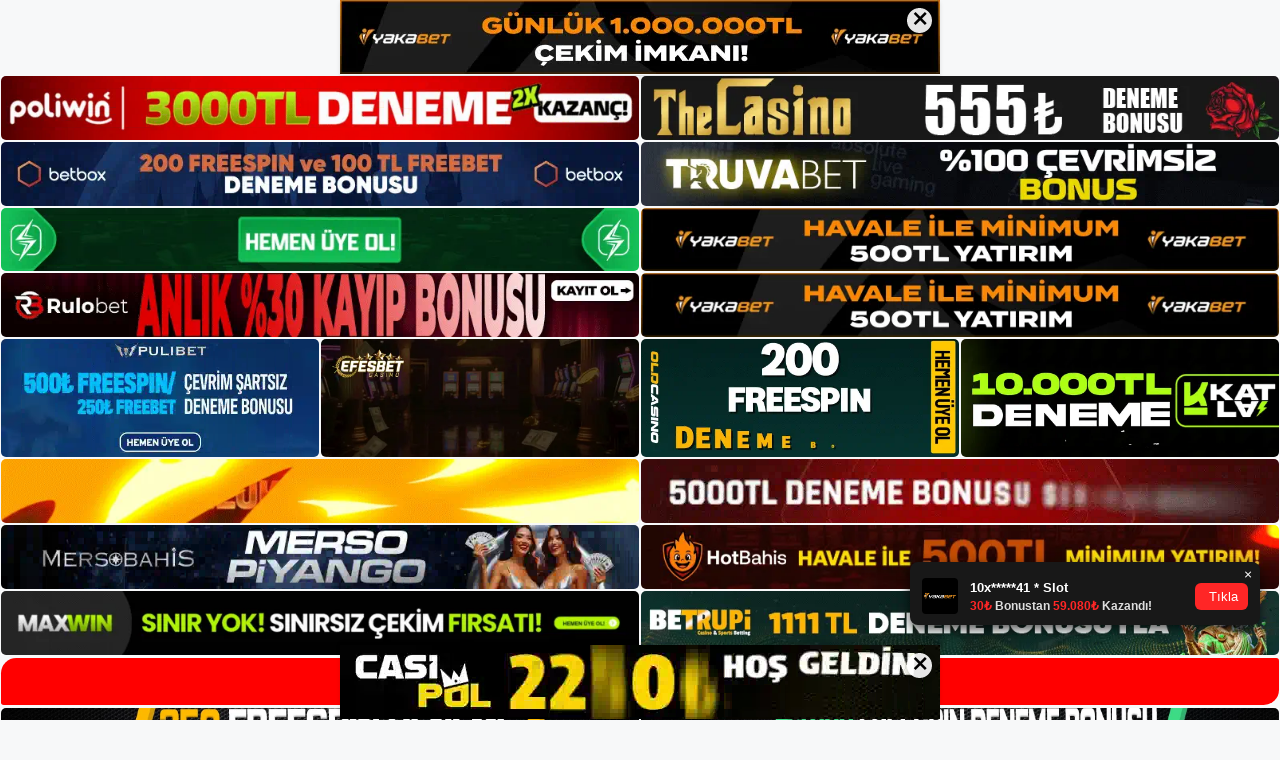

--- FILE ---
content_type: text/html; charset=UTF-8
request_url: https://bethousegiris.com/tag/bethouse-yeni-guncel-giris/
body_size: 21161
content:
<!DOCTYPE html>
<html lang="tr">
<head>
	<meta name="google-site-verification" content="QBIBaP13UgM5ipvCSqb3HPqzzxI_z6wrzVtaNRMe6NQ" />
	<meta charset="UTF-8">
	<meta name='robots' content='index, follow, max-image-preview:large, max-snippet:-1, max-video-preview:-1' />
<meta name="generator" content="Bu sitenin AMP ve CDN (İç Link) kurulumu NGY tarafından yapılmıştır."/><meta name="viewport" content="width=device-width, initial-scale=1">
	<!-- This site is optimized with the Yoast SEO plugin v26.8 - https://yoast.com/product/yoast-seo-wordpress/ -->
	<title>Bethouse yeni güncel giriş - Bethouse Giriş Adresi</title>
	<link rel="canonical" href="https://bethousegiris.com/tag/bethouse-yeni-guncel-giris/" />
	<link rel="next" href="https://bethousegiris.com/tag/bethouse-yeni-guncel-giris/page/2/" />
	<meta property="og:locale" content="tr_TR" />
	<meta property="og:type" content="article" />
	<meta property="og:title" content="Bethouse yeni güncel giriş - Bethouse Giriş Adresi" />
	<meta property="og:url" content="https://bethousegiris.com/tag/bethouse-yeni-guncel-giris/" />
	<meta property="og:site_name" content="Bethouse Giriş Adresi" />
	<meta name="twitter:card" content="summary_large_image" />
	<script type="application/ld+json" class="yoast-schema-graph">{"@context":"https://schema.org","@graph":[{"@type":"CollectionPage","@id":"https://bethousegiris.com/tag/bethouse-yeni-guncel-giris/","url":"https://bethousegiris.com/tag/bethouse-yeni-guncel-giris/","name":"Bethouse yeni güncel giriş - Bethouse Giriş Adresi","isPartOf":{"@id":"https://bethousegiris.com/#website"},"breadcrumb":{"@id":"https://bethousegiris.com/tag/bethouse-yeni-guncel-giris/#breadcrumb"},"inLanguage":"tr"},{"@type":"BreadcrumbList","@id":"https://bethousegiris.com/tag/bethouse-yeni-guncel-giris/#breadcrumb","itemListElement":[{"@type":"ListItem","position":1,"name":"Anasayfa","item":"https://bethousegiris.com/"},{"@type":"ListItem","position":2,"name":"Bethouse yeni güncel giriş"}]},{"@type":"WebSite","@id":"https://bethousegiris.com/#website","url":"https://bethousegiris.com/","name":"Bethouse Giriş Adresi","description":"Bethouse Giriş Adresi Bilgileri","publisher":{"@id":"https://bethousegiris.com/#/schema/person/fd024331c45e036b8c94a3208b4fd632"},"potentialAction":[{"@type":"SearchAction","target":{"@type":"EntryPoint","urlTemplate":"https://bethousegiris.com/?s={search_term_string}"},"query-input":{"@type":"PropertyValueSpecification","valueRequired":true,"valueName":"search_term_string"}}],"inLanguage":"tr"},{"@type":["Person","Organization"],"@id":"https://bethousegiris.com/#/schema/person/fd024331c45e036b8c94a3208b4fd632","name":"Bethouse","image":{"@type":"ImageObject","inLanguage":"tr","@id":"https://bethousegiris.com/#/schema/person/image/","url":"https://bethousegiris.com/wp-content/uploads/2021/06/cropped-Bethouse-Yeni-Adresi.jpg","contentUrl":"https://bethousegiris.com/wp-content/uploads/2021/06/cropped-Bethouse-Yeni-Adresi.jpg","width":236,"height":59,"caption":"Bethouse"},"logo":{"@id":"https://bethousegiris.com/#/schema/person/image/"},"sameAs":["https://bethousegiris.com"]}]}</script>
	<!-- / Yoast SEO plugin. -->


<link rel="alternate" type="application/rss+xml" title="Bethouse Giriş Adresi &raquo; akışı" href="https://bethousegiris.com/feed/" />
<link rel="alternate" type="application/rss+xml" title="Bethouse Giriş Adresi &raquo; yorum akışı" href="https://bethousegiris.com/comments/feed/" />
<link rel="alternate" type="application/rss+xml" title="Bethouse Giriş Adresi &raquo; Bethouse yeni güncel giriş etiket akışı" href="https://bethousegiris.com/tag/bethouse-yeni-guncel-giris/feed/" />
<style id='wp-img-auto-sizes-contain-inline-css'>
img:is([sizes=auto i],[sizes^="auto," i]){contain-intrinsic-size:3000px 1500px}
/*# sourceURL=wp-img-auto-sizes-contain-inline-css */
</style>
<style id='wp-emoji-styles-inline-css'>

	img.wp-smiley, img.emoji {
		display: inline !important;
		border: none !important;
		box-shadow: none !important;
		height: 1em !important;
		width: 1em !important;
		margin: 0 0.07em !important;
		vertical-align: -0.1em !important;
		background: none !important;
		padding: 0 !important;
	}
/*# sourceURL=wp-emoji-styles-inline-css */
</style>
<style id='wp-block-library-inline-css'>
:root{--wp-block-synced-color:#7a00df;--wp-block-synced-color--rgb:122,0,223;--wp-bound-block-color:var(--wp-block-synced-color);--wp-editor-canvas-background:#ddd;--wp-admin-theme-color:#007cba;--wp-admin-theme-color--rgb:0,124,186;--wp-admin-theme-color-darker-10:#006ba1;--wp-admin-theme-color-darker-10--rgb:0,107,160.5;--wp-admin-theme-color-darker-20:#005a87;--wp-admin-theme-color-darker-20--rgb:0,90,135;--wp-admin-border-width-focus:2px}@media (min-resolution:192dpi){:root{--wp-admin-border-width-focus:1.5px}}.wp-element-button{cursor:pointer}:root .has-very-light-gray-background-color{background-color:#eee}:root .has-very-dark-gray-background-color{background-color:#313131}:root .has-very-light-gray-color{color:#eee}:root .has-very-dark-gray-color{color:#313131}:root .has-vivid-green-cyan-to-vivid-cyan-blue-gradient-background{background:linear-gradient(135deg,#00d084,#0693e3)}:root .has-purple-crush-gradient-background{background:linear-gradient(135deg,#34e2e4,#4721fb 50%,#ab1dfe)}:root .has-hazy-dawn-gradient-background{background:linear-gradient(135deg,#faaca8,#dad0ec)}:root .has-subdued-olive-gradient-background{background:linear-gradient(135deg,#fafae1,#67a671)}:root .has-atomic-cream-gradient-background{background:linear-gradient(135deg,#fdd79a,#004a59)}:root .has-nightshade-gradient-background{background:linear-gradient(135deg,#330968,#31cdcf)}:root .has-midnight-gradient-background{background:linear-gradient(135deg,#020381,#2874fc)}:root{--wp--preset--font-size--normal:16px;--wp--preset--font-size--huge:42px}.has-regular-font-size{font-size:1em}.has-larger-font-size{font-size:2.625em}.has-normal-font-size{font-size:var(--wp--preset--font-size--normal)}.has-huge-font-size{font-size:var(--wp--preset--font-size--huge)}.has-text-align-center{text-align:center}.has-text-align-left{text-align:left}.has-text-align-right{text-align:right}.has-fit-text{white-space:nowrap!important}#end-resizable-editor-section{display:none}.aligncenter{clear:both}.items-justified-left{justify-content:flex-start}.items-justified-center{justify-content:center}.items-justified-right{justify-content:flex-end}.items-justified-space-between{justify-content:space-between}.screen-reader-text{border:0;clip-path:inset(50%);height:1px;margin:-1px;overflow:hidden;padding:0;position:absolute;width:1px;word-wrap:normal!important}.screen-reader-text:focus{background-color:#ddd;clip-path:none;color:#444;display:block;font-size:1em;height:auto;left:5px;line-height:normal;padding:15px 23px 14px;text-decoration:none;top:5px;width:auto;z-index:100000}html :where(.has-border-color){border-style:solid}html :where([style*=border-top-color]){border-top-style:solid}html :where([style*=border-right-color]){border-right-style:solid}html :where([style*=border-bottom-color]){border-bottom-style:solid}html :where([style*=border-left-color]){border-left-style:solid}html :where([style*=border-width]){border-style:solid}html :where([style*=border-top-width]){border-top-style:solid}html :where([style*=border-right-width]){border-right-style:solid}html :where([style*=border-bottom-width]){border-bottom-style:solid}html :where([style*=border-left-width]){border-left-style:solid}html :where(img[class*=wp-image-]){height:auto;max-width:100%}:where(figure){margin:0 0 1em}html :where(.is-position-sticky){--wp-admin--admin-bar--position-offset:var(--wp-admin--admin-bar--height,0px)}@media screen and (max-width:600px){html :where(.is-position-sticky){--wp-admin--admin-bar--position-offset:0px}}

/*# sourceURL=wp-block-library-inline-css */
</style><style id='wp-block-heading-inline-css'>
h1:where(.wp-block-heading).has-background,h2:where(.wp-block-heading).has-background,h3:where(.wp-block-heading).has-background,h4:where(.wp-block-heading).has-background,h5:where(.wp-block-heading).has-background,h6:where(.wp-block-heading).has-background{padding:1.25em 2.375em}h1.has-text-align-left[style*=writing-mode]:where([style*=vertical-lr]),h1.has-text-align-right[style*=writing-mode]:where([style*=vertical-rl]),h2.has-text-align-left[style*=writing-mode]:where([style*=vertical-lr]),h2.has-text-align-right[style*=writing-mode]:where([style*=vertical-rl]),h3.has-text-align-left[style*=writing-mode]:where([style*=vertical-lr]),h3.has-text-align-right[style*=writing-mode]:where([style*=vertical-rl]),h4.has-text-align-left[style*=writing-mode]:where([style*=vertical-lr]),h4.has-text-align-right[style*=writing-mode]:where([style*=vertical-rl]),h5.has-text-align-left[style*=writing-mode]:where([style*=vertical-lr]),h5.has-text-align-right[style*=writing-mode]:where([style*=vertical-rl]),h6.has-text-align-left[style*=writing-mode]:where([style*=vertical-lr]),h6.has-text-align-right[style*=writing-mode]:where([style*=vertical-rl]){rotate:180deg}
/*# sourceURL=https://bethousegiris.com/wp-includes/blocks/heading/style.min.css */
</style>
<style id='wp-block-tag-cloud-inline-css'>
.wp-block-tag-cloud{box-sizing:border-box}.wp-block-tag-cloud.aligncenter{justify-content:center;text-align:center}.wp-block-tag-cloud a{display:inline-block;margin-right:5px}.wp-block-tag-cloud span{display:inline-block;margin-left:5px;text-decoration:none}:root :where(.wp-block-tag-cloud.is-style-outline){display:flex;flex-wrap:wrap;gap:1ch}:root :where(.wp-block-tag-cloud.is-style-outline a){border:1px solid;font-size:unset!important;margin-right:0;padding:1ch 2ch;text-decoration:none!important}
/*# sourceURL=https://bethousegiris.com/wp-includes/blocks/tag-cloud/style.min.css */
</style>
<style id='wp-block-group-inline-css'>
.wp-block-group{box-sizing:border-box}:where(.wp-block-group.wp-block-group-is-layout-constrained){position:relative}
/*# sourceURL=https://bethousegiris.com/wp-includes/blocks/group/style.min.css */
</style>
<style id='global-styles-inline-css'>
:root{--wp--preset--aspect-ratio--square: 1;--wp--preset--aspect-ratio--4-3: 4/3;--wp--preset--aspect-ratio--3-4: 3/4;--wp--preset--aspect-ratio--3-2: 3/2;--wp--preset--aspect-ratio--2-3: 2/3;--wp--preset--aspect-ratio--16-9: 16/9;--wp--preset--aspect-ratio--9-16: 9/16;--wp--preset--color--black: #000000;--wp--preset--color--cyan-bluish-gray: #abb8c3;--wp--preset--color--white: #ffffff;--wp--preset--color--pale-pink: #f78da7;--wp--preset--color--vivid-red: #cf2e2e;--wp--preset--color--luminous-vivid-orange: #ff6900;--wp--preset--color--luminous-vivid-amber: #fcb900;--wp--preset--color--light-green-cyan: #7bdcb5;--wp--preset--color--vivid-green-cyan: #00d084;--wp--preset--color--pale-cyan-blue: #8ed1fc;--wp--preset--color--vivid-cyan-blue: #0693e3;--wp--preset--color--vivid-purple: #9b51e0;--wp--preset--color--contrast: var(--contrast);--wp--preset--color--contrast-2: var(--contrast-2);--wp--preset--color--contrast-3: var(--contrast-3);--wp--preset--color--base: var(--base);--wp--preset--color--base-2: var(--base-2);--wp--preset--color--base-3: var(--base-3);--wp--preset--color--accent: var(--accent);--wp--preset--gradient--vivid-cyan-blue-to-vivid-purple: linear-gradient(135deg,rgb(6,147,227) 0%,rgb(155,81,224) 100%);--wp--preset--gradient--light-green-cyan-to-vivid-green-cyan: linear-gradient(135deg,rgb(122,220,180) 0%,rgb(0,208,130) 100%);--wp--preset--gradient--luminous-vivid-amber-to-luminous-vivid-orange: linear-gradient(135deg,rgb(252,185,0) 0%,rgb(255,105,0) 100%);--wp--preset--gradient--luminous-vivid-orange-to-vivid-red: linear-gradient(135deg,rgb(255,105,0) 0%,rgb(207,46,46) 100%);--wp--preset--gradient--very-light-gray-to-cyan-bluish-gray: linear-gradient(135deg,rgb(238,238,238) 0%,rgb(169,184,195) 100%);--wp--preset--gradient--cool-to-warm-spectrum: linear-gradient(135deg,rgb(74,234,220) 0%,rgb(151,120,209) 20%,rgb(207,42,186) 40%,rgb(238,44,130) 60%,rgb(251,105,98) 80%,rgb(254,248,76) 100%);--wp--preset--gradient--blush-light-purple: linear-gradient(135deg,rgb(255,206,236) 0%,rgb(152,150,240) 100%);--wp--preset--gradient--blush-bordeaux: linear-gradient(135deg,rgb(254,205,165) 0%,rgb(254,45,45) 50%,rgb(107,0,62) 100%);--wp--preset--gradient--luminous-dusk: linear-gradient(135deg,rgb(255,203,112) 0%,rgb(199,81,192) 50%,rgb(65,88,208) 100%);--wp--preset--gradient--pale-ocean: linear-gradient(135deg,rgb(255,245,203) 0%,rgb(182,227,212) 50%,rgb(51,167,181) 100%);--wp--preset--gradient--electric-grass: linear-gradient(135deg,rgb(202,248,128) 0%,rgb(113,206,126) 100%);--wp--preset--gradient--midnight: linear-gradient(135deg,rgb(2,3,129) 0%,rgb(40,116,252) 100%);--wp--preset--font-size--small: 13px;--wp--preset--font-size--medium: 20px;--wp--preset--font-size--large: 36px;--wp--preset--font-size--x-large: 42px;--wp--preset--spacing--20: 0.44rem;--wp--preset--spacing--30: 0.67rem;--wp--preset--spacing--40: 1rem;--wp--preset--spacing--50: 1.5rem;--wp--preset--spacing--60: 2.25rem;--wp--preset--spacing--70: 3.38rem;--wp--preset--spacing--80: 5.06rem;--wp--preset--shadow--natural: 6px 6px 9px rgba(0, 0, 0, 0.2);--wp--preset--shadow--deep: 12px 12px 50px rgba(0, 0, 0, 0.4);--wp--preset--shadow--sharp: 6px 6px 0px rgba(0, 0, 0, 0.2);--wp--preset--shadow--outlined: 6px 6px 0px -3px rgb(255, 255, 255), 6px 6px rgb(0, 0, 0);--wp--preset--shadow--crisp: 6px 6px 0px rgb(0, 0, 0);}:where(.is-layout-flex){gap: 0.5em;}:where(.is-layout-grid){gap: 0.5em;}body .is-layout-flex{display: flex;}.is-layout-flex{flex-wrap: wrap;align-items: center;}.is-layout-flex > :is(*, div){margin: 0;}body .is-layout-grid{display: grid;}.is-layout-grid > :is(*, div){margin: 0;}:where(.wp-block-columns.is-layout-flex){gap: 2em;}:where(.wp-block-columns.is-layout-grid){gap: 2em;}:where(.wp-block-post-template.is-layout-flex){gap: 1.25em;}:where(.wp-block-post-template.is-layout-grid){gap: 1.25em;}.has-black-color{color: var(--wp--preset--color--black) !important;}.has-cyan-bluish-gray-color{color: var(--wp--preset--color--cyan-bluish-gray) !important;}.has-white-color{color: var(--wp--preset--color--white) !important;}.has-pale-pink-color{color: var(--wp--preset--color--pale-pink) !important;}.has-vivid-red-color{color: var(--wp--preset--color--vivid-red) !important;}.has-luminous-vivid-orange-color{color: var(--wp--preset--color--luminous-vivid-orange) !important;}.has-luminous-vivid-amber-color{color: var(--wp--preset--color--luminous-vivid-amber) !important;}.has-light-green-cyan-color{color: var(--wp--preset--color--light-green-cyan) !important;}.has-vivid-green-cyan-color{color: var(--wp--preset--color--vivid-green-cyan) !important;}.has-pale-cyan-blue-color{color: var(--wp--preset--color--pale-cyan-blue) !important;}.has-vivid-cyan-blue-color{color: var(--wp--preset--color--vivid-cyan-blue) !important;}.has-vivid-purple-color{color: var(--wp--preset--color--vivid-purple) !important;}.has-black-background-color{background-color: var(--wp--preset--color--black) !important;}.has-cyan-bluish-gray-background-color{background-color: var(--wp--preset--color--cyan-bluish-gray) !important;}.has-white-background-color{background-color: var(--wp--preset--color--white) !important;}.has-pale-pink-background-color{background-color: var(--wp--preset--color--pale-pink) !important;}.has-vivid-red-background-color{background-color: var(--wp--preset--color--vivid-red) !important;}.has-luminous-vivid-orange-background-color{background-color: var(--wp--preset--color--luminous-vivid-orange) !important;}.has-luminous-vivid-amber-background-color{background-color: var(--wp--preset--color--luminous-vivid-amber) !important;}.has-light-green-cyan-background-color{background-color: var(--wp--preset--color--light-green-cyan) !important;}.has-vivid-green-cyan-background-color{background-color: var(--wp--preset--color--vivid-green-cyan) !important;}.has-pale-cyan-blue-background-color{background-color: var(--wp--preset--color--pale-cyan-blue) !important;}.has-vivid-cyan-blue-background-color{background-color: var(--wp--preset--color--vivid-cyan-blue) !important;}.has-vivid-purple-background-color{background-color: var(--wp--preset--color--vivid-purple) !important;}.has-black-border-color{border-color: var(--wp--preset--color--black) !important;}.has-cyan-bluish-gray-border-color{border-color: var(--wp--preset--color--cyan-bluish-gray) !important;}.has-white-border-color{border-color: var(--wp--preset--color--white) !important;}.has-pale-pink-border-color{border-color: var(--wp--preset--color--pale-pink) !important;}.has-vivid-red-border-color{border-color: var(--wp--preset--color--vivid-red) !important;}.has-luminous-vivid-orange-border-color{border-color: var(--wp--preset--color--luminous-vivid-orange) !important;}.has-luminous-vivid-amber-border-color{border-color: var(--wp--preset--color--luminous-vivid-amber) !important;}.has-light-green-cyan-border-color{border-color: var(--wp--preset--color--light-green-cyan) !important;}.has-vivid-green-cyan-border-color{border-color: var(--wp--preset--color--vivid-green-cyan) !important;}.has-pale-cyan-blue-border-color{border-color: var(--wp--preset--color--pale-cyan-blue) !important;}.has-vivid-cyan-blue-border-color{border-color: var(--wp--preset--color--vivid-cyan-blue) !important;}.has-vivid-purple-border-color{border-color: var(--wp--preset--color--vivid-purple) !important;}.has-vivid-cyan-blue-to-vivid-purple-gradient-background{background: var(--wp--preset--gradient--vivid-cyan-blue-to-vivid-purple) !important;}.has-light-green-cyan-to-vivid-green-cyan-gradient-background{background: var(--wp--preset--gradient--light-green-cyan-to-vivid-green-cyan) !important;}.has-luminous-vivid-amber-to-luminous-vivid-orange-gradient-background{background: var(--wp--preset--gradient--luminous-vivid-amber-to-luminous-vivid-orange) !important;}.has-luminous-vivid-orange-to-vivid-red-gradient-background{background: var(--wp--preset--gradient--luminous-vivid-orange-to-vivid-red) !important;}.has-very-light-gray-to-cyan-bluish-gray-gradient-background{background: var(--wp--preset--gradient--very-light-gray-to-cyan-bluish-gray) !important;}.has-cool-to-warm-spectrum-gradient-background{background: var(--wp--preset--gradient--cool-to-warm-spectrum) !important;}.has-blush-light-purple-gradient-background{background: var(--wp--preset--gradient--blush-light-purple) !important;}.has-blush-bordeaux-gradient-background{background: var(--wp--preset--gradient--blush-bordeaux) !important;}.has-luminous-dusk-gradient-background{background: var(--wp--preset--gradient--luminous-dusk) !important;}.has-pale-ocean-gradient-background{background: var(--wp--preset--gradient--pale-ocean) !important;}.has-electric-grass-gradient-background{background: var(--wp--preset--gradient--electric-grass) !important;}.has-midnight-gradient-background{background: var(--wp--preset--gradient--midnight) !important;}.has-small-font-size{font-size: var(--wp--preset--font-size--small) !important;}.has-medium-font-size{font-size: var(--wp--preset--font-size--medium) !important;}.has-large-font-size{font-size: var(--wp--preset--font-size--large) !important;}.has-x-large-font-size{font-size: var(--wp--preset--font-size--x-large) !important;}
/*# sourceURL=global-styles-inline-css */
</style>

<style id='classic-theme-styles-inline-css'>
/*! This file is auto-generated */
.wp-block-button__link{color:#fff;background-color:#32373c;border-radius:9999px;box-shadow:none;text-decoration:none;padding:calc(.667em + 2px) calc(1.333em + 2px);font-size:1.125em}.wp-block-file__button{background:#32373c;color:#fff;text-decoration:none}
/*# sourceURL=/wp-includes/css/classic-themes.min.css */
</style>
<link rel='stylesheet' id='generate-style-css' href='https://bethousegiris.com/wp-content/themes/generatepress/assets/css/main.min.css?ver=3.1.3' media='all' />
<style id='generate-style-inline-css'>
body{background-color:var(--base-2);color:var(--contrast);}a{color:var(--accent);}a{text-decoration:underline;}.entry-title a, .site-branding a, a.button, .wp-block-button__link, .main-navigation a{text-decoration:none;}a:hover, a:focus, a:active{color:var(--contrast);}.wp-block-group__inner-container{max-width:1200px;margin-left:auto;margin-right:auto;}:root{--contrast:#222222;--contrast-2:#575760;--contrast-3:#b2b2be;--base:#f0f0f0;--base-2:#f7f8f9;--base-3:#ffffff;--accent:#1e73be;}.has-contrast-color{color:#222222;}.has-contrast-background-color{background-color:#222222;}.has-contrast-2-color{color:#575760;}.has-contrast-2-background-color{background-color:#575760;}.has-contrast-3-color{color:#b2b2be;}.has-contrast-3-background-color{background-color:#b2b2be;}.has-base-color{color:#f0f0f0;}.has-base-background-color{background-color:#f0f0f0;}.has-base-2-color{color:#f7f8f9;}.has-base-2-background-color{background-color:#f7f8f9;}.has-base-3-color{color:#ffffff;}.has-base-3-background-color{background-color:#ffffff;}.has-accent-color{color:#1e73be;}.has-accent-background-color{background-color:#1e73be;}.top-bar{background-color:#636363;color:#ffffff;}.top-bar a{color:#ffffff;}.top-bar a:hover{color:#303030;}.site-header{background-color:var(--base-3);}.main-title a,.main-title a:hover{color:var(--contrast);}.site-description{color:var(--contrast-2);}.mobile-menu-control-wrapper .menu-toggle,.mobile-menu-control-wrapper .menu-toggle:hover,.mobile-menu-control-wrapper .menu-toggle:focus,.has-inline-mobile-toggle #site-navigation.toggled{background-color:rgba(0, 0, 0, 0.02);}.main-navigation,.main-navigation ul ul{background-color:var(--base-3);}.main-navigation .main-nav ul li a, .main-navigation .menu-toggle, .main-navigation .menu-bar-items{color:var(--contrast);}.main-navigation .main-nav ul li:not([class*="current-menu-"]):hover > a, .main-navigation .main-nav ul li:not([class*="current-menu-"]):focus > a, .main-navigation .main-nav ul li.sfHover:not([class*="current-menu-"]) > a, .main-navigation .menu-bar-item:hover > a, .main-navigation .menu-bar-item.sfHover > a{color:var(--accent);}button.menu-toggle:hover,button.menu-toggle:focus{color:var(--contrast);}.main-navigation .main-nav ul li[class*="current-menu-"] > a{color:var(--accent);}.navigation-search input[type="search"],.navigation-search input[type="search"]:active, .navigation-search input[type="search"]:focus, .main-navigation .main-nav ul li.search-item.active > a, .main-navigation .menu-bar-items .search-item.active > a{color:var(--accent);}.main-navigation ul ul{background-color:var(--base);}.separate-containers .inside-article, .separate-containers .comments-area, .separate-containers .page-header, .one-container .container, .separate-containers .paging-navigation, .inside-page-header{background-color:var(--base-3);}.entry-title a{color:var(--contrast);}.entry-title a:hover{color:var(--contrast-2);}.entry-meta{color:var(--contrast-2);}.sidebar .widget{background-color:var(--base-3);}.footer-widgets{background-color:var(--base-3);}.site-info{background-color:var(--base-3);}input[type="text"],input[type="email"],input[type="url"],input[type="password"],input[type="search"],input[type="tel"],input[type="number"],textarea,select{color:var(--contrast);background-color:var(--base-2);border-color:var(--base);}input[type="text"]:focus,input[type="email"]:focus,input[type="url"]:focus,input[type="password"]:focus,input[type="search"]:focus,input[type="tel"]:focus,input[type="number"]:focus,textarea:focus,select:focus{color:var(--contrast);background-color:var(--base-2);border-color:var(--contrast-3);}button,html input[type="button"],input[type="reset"],input[type="submit"],a.button,a.wp-block-button__link:not(.has-background){color:#ffffff;background-color:#55555e;}button:hover,html input[type="button"]:hover,input[type="reset"]:hover,input[type="submit"]:hover,a.button:hover,button:focus,html input[type="button"]:focus,input[type="reset"]:focus,input[type="submit"]:focus,a.button:focus,a.wp-block-button__link:not(.has-background):active,a.wp-block-button__link:not(.has-background):focus,a.wp-block-button__link:not(.has-background):hover{color:#ffffff;background-color:#3f4047;}a.generate-back-to-top{background-color:rgba( 0,0,0,0.4 );color:#ffffff;}a.generate-back-to-top:hover,a.generate-back-to-top:focus{background-color:rgba( 0,0,0,0.6 );color:#ffffff;}@media (max-width:768px){.main-navigation .menu-bar-item:hover > a, .main-navigation .menu-bar-item.sfHover > a{background:none;color:var(--contrast);}}.nav-below-header .main-navigation .inside-navigation.grid-container, .nav-above-header .main-navigation .inside-navigation.grid-container{padding:0px 20px 0px 20px;}.site-main .wp-block-group__inner-container{padding:40px;}.separate-containers .paging-navigation{padding-top:20px;padding-bottom:20px;}.entry-content .alignwide, body:not(.no-sidebar) .entry-content .alignfull{margin-left:-40px;width:calc(100% + 80px);max-width:calc(100% + 80px);}.rtl .menu-item-has-children .dropdown-menu-toggle{padding-left:20px;}.rtl .main-navigation .main-nav ul li.menu-item-has-children > a{padding-right:20px;}@media (max-width:768px){.separate-containers .inside-article, .separate-containers .comments-area, .separate-containers .page-header, .separate-containers .paging-navigation, .one-container .site-content, .inside-page-header{padding:30px;}.site-main .wp-block-group__inner-container{padding:30px;}.inside-top-bar{padding-right:30px;padding-left:30px;}.inside-header{padding-right:30px;padding-left:30px;}.widget-area .widget{padding-top:30px;padding-right:30px;padding-bottom:30px;padding-left:30px;}.footer-widgets-container{padding-top:30px;padding-right:30px;padding-bottom:30px;padding-left:30px;}.inside-site-info{padding-right:30px;padding-left:30px;}.entry-content .alignwide, body:not(.no-sidebar) .entry-content .alignfull{margin-left:-30px;width:calc(100% + 60px);max-width:calc(100% + 60px);}.one-container .site-main .paging-navigation{margin-bottom:20px;}}/* End cached CSS */.is-right-sidebar{width:30%;}.is-left-sidebar{width:30%;}.site-content .content-area{width:70%;}@media (max-width:768px){.main-navigation .menu-toggle,.sidebar-nav-mobile:not(#sticky-placeholder){display:block;}.main-navigation ul,.gen-sidebar-nav,.main-navigation:not(.slideout-navigation):not(.toggled) .main-nav > ul,.has-inline-mobile-toggle #site-navigation .inside-navigation > *:not(.navigation-search):not(.main-nav){display:none;}.nav-align-right .inside-navigation,.nav-align-center .inside-navigation{justify-content:space-between;}.has-inline-mobile-toggle .mobile-menu-control-wrapper{display:flex;flex-wrap:wrap;}.has-inline-mobile-toggle .inside-header{flex-direction:row;text-align:left;flex-wrap:wrap;}.has-inline-mobile-toggle .header-widget,.has-inline-mobile-toggle #site-navigation{flex-basis:100%;}.nav-float-left .has-inline-mobile-toggle #site-navigation{order:10;}}
/*# sourceURL=generate-style-inline-css */
</style>
<link rel="https://api.w.org/" href="https://bethousegiris.com/wp-json/" /><link rel="alternate" title="JSON" type="application/json" href="https://bethousegiris.com/wp-json/wp/v2/tags/33" /><link rel="EditURI" type="application/rsd+xml" title="RSD" href="https://bethousegiris.com/xmlrpc.php?rsd" />
<meta name="generator" content="WordPress 6.9" />
<link rel="amphtml" href="https://bethousegiriscom.seoponox.com/tag/bethouse-yeni-guncel-giris/amp/"><link rel="icon" href="https://bethousegiris.com/wp-content/uploads/2021/06/cropped-cropped-Bethouse-Yeni-Adresi-32x32.jpg" sizes="32x32" />
<link rel="icon" href="https://bethousegiris.com/wp-content/uploads/2021/06/cropped-cropped-Bethouse-Yeni-Adresi-192x192.jpg" sizes="192x192" />
<link rel="apple-touch-icon" href="https://bethousegiris.com/wp-content/uploads/2021/06/cropped-cropped-Bethouse-Yeni-Adresi-180x180.jpg" />
<meta name="msapplication-TileImage" content="https://bethousegiris.com/wp-content/uploads/2021/06/cropped-cropped-Bethouse-Yeni-Adresi-270x270.jpg" />
	<head>

    <meta charset="UTF-8">
    <meta name="viewport"
          content="width=device-width, user-scalable=no, initial-scale=1.0, maximum-scale=1.0, minimum-scale=1.0">
    <meta http-equiv="X-UA-Compatible" content="ie=edge">
    </head>



<style>

    .footer iframe{
        position:fixed;
        bottom:0;
        z-index:9999;
          
      }
      
  .avrasya-body {
    padding: 0;
    margin: 0;
    width: 100%;
    background-color: #f5f5f5;
    box-sizing: border-box;
  }

  .avrasya-footer-notifi iframe {
    position: fixed;
    bottom: 0;
    z-index: 9999999;
  }

  .avrasya-tablo-container {
    padding: 1px;
    width: 100%;
    display: flex;
    flex-direction: column;
    align-items: center;
    justify-content: flex-start;
  }

  .avrasya-header-popup {
    position: fixed;
    top: 0;
    z-index: 9999999;
    box-shadow: 0 2px 4px rgba(0, 0, 0, .1);
  }

  .avrasya-header-popup-content {
    margin: 0 auto;
  }

  .avrasya-header-popup-content img {
    width: 100%;
    object-fit: contain;
  }

  .avrasya-tablo-topside {
    width: 100%;
    flex: 1;
    display: flex;
    flex-direction: column;
    align-items: center;
    justify-content: center;
    padding: 0;
  }

  .avrasya-avrasya-tablo-topcard-continer,
  .avrasya-avrasya-tablo-card-continer,
  .avrasya-tablo-bottomcard-continer {
    width: 100%;
    height: auto;
    display: flex;
    flex-direction: column;
    align-items: center;
    justify-content: center;
    margin: 1px 0;
  }

  .avrasya-tablo-topcard,
  .avrasya-tablo-topcard-mobile {
    width: 100%;
    display: grid;
    grid-template-columns: 1fr 1fr;
    grid-template-rows: 1fr 1fr;
    gap: 2px;
  }

  .avrasya-tablo-topcard-mobile {
    display: none;
  }

  .avrasya-tablo-card,
  .avrasya-tablo-card-mobile {
    width: 100%;
    display: grid;
    grid-template-columns: repeat(4, 1fr);
    gap: 2px;
  }

  .avrasya-tablo-card-mobile {
    display: none;
  }

  .avrasya-tablo-bottomcard,
  .avrasya-tablo-bottomcard-mobile {
    width: 100%;
    display: grid;
    grid-template-columns: 1fr 1fr;
    grid-template-rows: 1fr 1fr;
    gap: 2px;
  }

  .avrasya-tablo-bottomcard-mobile {
    display: none;
  }

  .avrasya-tablo-topcard a,
  .avrasya-tablo-topcard-mobile a,
  .avrasya-tablo-card a,
  .avrasya-tablo-card-mobile a,
  .avrasya-tablo-bottomcard a,
  .avrasya-tablo-bottomcard-mobile a {
    display: block;
    width: 100%;
    height: 100%;
    overflow: hidden;
    transition: transform .3s ease;
    background-color: #fff;
  }

  .avrasya-tablo-topcard a img,
  .avrasya-tablo-topcard-mobile a img,
  .avrasya-tablo-card a img,
  .avrasya-tablo-card-mobile a img,
  .avrasya-tablo-bottomcard a img,
  .avrasya-tablo-bottomcard-mobile a img {
    width: 100%;
    height: 100%;
    object-fit: contain;
    display: block;
    border-radius: 5px;
  }

  .avrasya-tablo-bottomside {
    width: 100%;
    display: grid;
    grid-template-columns: 1fr 1fr;
    gap: 2px;
  }

  .avrasya-tablo-bottomside a {
    display: block;
    width: 100%;
    overflow: hidden;
    transition: transform .3s ease;
    background-color: #fff;
  }

  .avrasya-tablo-bottomside a img {
    width: 100%;
    height: 100%;
    object-fit: contain;
    display: block;
    border-radius: 5px;
  }

  .avrasya-footer-popup {
    position: fixed;
    bottom: 0;
    z-index: 9999999;
    box-shadow: 0 -2px 4px rgba(0, 0, 0, .1);
    margin-top: auto;
  }

  .avrasya-footer-popup-content {
    margin: 0 auto;
    padding: 0;
  }

  .avrasya-footer-popup-content img {
    width: 100%;
    object-fit: contain;
  }

  .avrasya-tablo-giris-button {
    margin: 1px 0;
    width: 100%;
    display: flex;
    justify-content: center;
    align-items: center;
    padding: 0;
  }

  .avrasya-footer-popup-content-left {
    margin-bottom: -6px;
  }

  .avrasya-header-popup-content-left {
    margin-bottom: -6px;
  }

  .avrasya-tablo-giris-button a.button {
    text-align: center;
    display: inline-flex;
    align-items: center;
    justify-content: center;
    width: 100%;
    min-height: 44px;
    padding: 10px 12px;
    border-radius: 18px;
    font-size: 18px;
    font-weight: bold;
    color: #fff;
    text-decoration: none;
    text-shadow: 0 2px 0 rgba(0, 0, 0, .4);
    background: #ff0000 !important;
    margin: 1px 0px;

    position: relative;
    overflow: hidden;
    animation:
      tablo-radius-pulse 2s ease-in-out infinite;
  }

  @keyframes tablo-radius-pulse {
    0% {
      border-radius: 18px 0px 18px 0px;
    }

    25% {
      border-radius: 0px 18px 0px 18px;
    }

    50% {
      border-radius: 18px 0px 18px 0px;
    }

    75% {
      border-radius: 0px 18px 0px 18px;
    }

    100% {
      border-radius: 18px 0px 18px 0px;
    }
  }



  #close-top:checked~.avrasya-header-popup {
    display: none;
  }

  #close-bottom:checked~.avrasya-footer-popup {
    display: none;
  }

  .avrasya-tablo-banner-wrapper {
    position: relative;
  }

  .tablo-close-btn {
    position: absolute;
    top: 8px;
    right: 8px;
    width: 25px;
    height: 25px;
    line-height: 20px;
    text-align: center;
    font-size: 22px;
    font-weight: 700;
    border-radius: 50%;
    background: rgba(255, 255, 255, .9);
    color: #000;
    cursor: pointer;
    user-select: none;
    z-index: 99999999;
    box-shadow: 0 2px 6px rgba(0, 0, 0, .2);
  }

  .tablo-close-btn:hover,
  .tablo-close-btn:focus {
    outline: 2px solid rgba(255, 255, 255, .7);
  }

  .avrasya-tablo-bottomside-container {
    width: 100%;
    margin: 1px 0;
  }

  .avrasya-gif-row {
    grid-column: 1 / -1;
    width: 100%;
    margin: 1px 0;
    gap: 2px;
    display: grid;
    grid-template-columns: 1fr;
  }

  .avrasya-gif-row-mobile {
    display: none;
  }

  .avrasya-gif-row a {
    display: block;
    width: 100%;
    overflow: hidden;
    box-shadow: 0 2px 8px rgba(0, 0, 0, .1);
    transition: transform .3s ease;
    background-color: #fff;
  }

  .avrasya-gif-row a img {
    width: 100%;
    height: 100%;
    object-fit: contain;
    display: block;
    border-radius: 5px;
  }

  #close-top:checked~.avrasya-header-popup {
    display: none;
  }

  #close-top:checked~.header-spacer {
    display: none;
  }

  @media (min-width:600px) {

    .header-spacer {
      padding-bottom: 74px;
    }
  }

  @media (max-width: 1200px) {
    .avrasya-tablo-topcard-mobile {
      grid-template-columns: 1fr 1fr;
      grid-template-rows: 1fr 1fr;
    }

    .avrasya-tablo-card-mobile {
      grid-template-columns: repeat(4, 1fr);
    }

    .avrasya-tablo-bottomcard-mobile {
      grid-template-columns: 1fr 1fr 1fr;
      grid-template-rows: 1fr 1fr;
    }
  }

  @media (max-width: 900px) {
    .avrasya-gif-row {
      display: none;
    }

    .avrasya-gif-row-mobile {
      display: grid;
    }

    .avrasya-tablo-topcard-mobile,
    .avrasya-tablo-card-mobile,
    .avrasya-tablo-bottomcard-mobile {
      display: grid;
    }

    .avrasya-tablo-topcard,
    .avrasya-tablo-card,
    .avrasya-tablo-bottomcard {
      display: none;
    }

    .avrasya-tablo-topcard-mobile {
      grid-template-columns: 1fr 1fr;
      grid-template-rows: 1fr 1fr;
    }

    .avrasya-tablo-card-mobile {
      grid-template-columns: 1fr 1fr 1fr 1fr;
    }

    .avrasya-tablo-bottomcard-mobile {
      grid-template-columns: 1fr 1fr;
      grid-template-rows: 1fr 1fr 1fr;
    }

    .avrasya-tablo-bottomside {
      grid-template-columns: 1fr;
    }
  }

  @media (max-width:600px) {
    .header-spacer {
      width: 100%;
      aspect-ratio: var(--header-w, 600) / var(--header-h, 74);
    }
  }

  @media (max-width: 500px) {
    .avrasya-tablo-giris-button a.button {
      font-size: 15px;
    }

    .tablo-close-btn {
      width: 15px;
      height: 15px;
      font-size: 15px;
      line-height: 12px;
    }
  }

  @media (max-width: 400px) {
    .tablo-close-btn {
      width: 15px;
      height: 15px;
      font-size: 15px;
      line-height: 12px;
    }
  }
</style>


<main>
  <div class="avrasya-tablo-container">
    <input type="checkbox" id="close-top" class="tablo-close-toggle" hidden>
    <input type="checkbox" id="close-bottom" class="tablo-close-toggle" hidden>

          <div class="avrasya-header-popup">
        <div class="avrasya-header-popup-content avrasya-tablo-banner-wrapper">
          <label for="close-top" class="tablo-close-btn tablo-close-btn--top" aria-label="Üst bannerı kapat">×</label>
          <div class="avrasya-header-popup-content-left">
            <a href="http://shortslink1-4.com/headerbanner" rel="noopener">
              <img src="https://tabloproject1.com/tablo/uploads/banner/headerbanner.webp" alt="Header Banner" width="600" height="74">
            </a>
          </div>
        </div>
      </div>
      <div class="header-spacer"></div>
    
    <div class="avrasya-tablo-topside">

      <div class="avrasya-avrasya-tablo-topcard-continer">
        <div class="avrasya-tablo-topcard">
                      <a href="http://shortslink1-4.com/top1" rel="noopener">
              <img src="https://tabloproject1.com/tablo/uploads/gif/poliwinweb-banner.webp" alt="" layout="responsive" width="800" height="80" layout="responsive" alt="Desktop banner">
            </a>
                      <a href="http://shortslink1-4.com/top2" rel="noopener">
              <img src="https://tabloproject1.com/tablo/uploads/gif/thecasinoweb-banner.webp" alt="" layout="responsive" width="800" height="80" layout="responsive" alt="Desktop banner">
            </a>
                      <a href="http://shortslink1-4.com/top3" rel="noopener">
              <img src="https://tabloproject1.com/tablo/uploads/gif/betboxweb-banner.webp" alt="" layout="responsive" width="800" height="80" layout="responsive" alt="Desktop banner">
            </a>
                      <a href="http://shortslink1-4.com/top4" rel="noopener">
              <img src="https://tabloproject1.com/tablo/uploads/gif/truvabetweb-banner.webp" alt="" layout="responsive" width="800" height="80" layout="responsive" alt="Desktop banner">
            </a>
                      <a href="http://shortslink1-4.com/top5" rel="noopener">
              <img src="https://tabloproject1.com/tablo/uploads/gif/nitrobahisweb-banner.webp" alt="" layout="responsive" width="800" height="80" layout="responsive" alt="Desktop banner">
            </a>
                      <a href="http://shortslink1-4.com/top6" rel="noopener">
              <img src="https://tabloproject1.com/tablo/uploads/gif/yakabetweb-banner.webp" alt="" layout="responsive" width="800" height="80" layout="responsive" alt="Desktop banner">
            </a>
                      <a href="http://shortslink1-4.com/top7" rel="noopener">
              <img src="https://tabloproject1.com/tablo/uploads/gif/rulobetweb-banner.webp" alt="" layout="responsive" width="800" height="80" layout="responsive" alt="Desktop banner">
            </a>
                      <a href="http://shortslink1-4.com/top8" rel="noopener">
              <img src="https://tabloproject1.com/tablo/uploads/gif/yakabetweb-banner.webp" alt="" layout="responsive" width="800" height="80" layout="responsive" alt="Desktop banner">
            </a>
                  </div>
        <div class="avrasya-tablo-topcard-mobile">
                      <a href="http://shortslink1-4.com/top1" rel="noopener">
              <img src="https://tabloproject1.com/tablo/uploads/gif/poliwinmobil-banner.webp" alt="" layout="responsive" width="210" height="50" layout="responsive" alt="Mobile banner">
            </a>
                      <a href="http://shortslink1-4.com/top2" rel="noopener">
              <img src="https://tabloproject1.com/tablo/uploads/gif/thecasinomobil-banner.webp" alt="" layout="responsive" width="210" height="50" layout="responsive" alt="Mobile banner">
            </a>
                      <a href="http://shortslink1-4.com/top3" rel="noopener">
              <img src="https://tabloproject1.com/tablo/uploads/gif/betboxmobil-banner.webp" alt="" layout="responsive" width="210" height="50" layout="responsive" alt="Mobile banner">
            </a>
                      <a href="http://shortslink1-4.com/top4" rel="noopener">
              <img src="https://tabloproject1.com/tablo/uploads/gif/truvabetmobil-banner.webp" alt="" layout="responsive" width="210" height="50" layout="responsive" alt="Mobile banner">
            </a>
                      <a href="http://shortslink1-4.com/top5" rel="noopener">
              <img src="https://tabloproject1.com/tablo/uploads/gif/nitrobahismobil-banner.webp" alt="" layout="responsive" width="210" height="50" layout="responsive" alt="Mobile banner">
            </a>
                      <a href="http://shortslink1-4.com/top6" rel="noopener">
              <img src="https://tabloproject1.com/tablo/uploads/gif/yakabetmobil-banner.webp" alt="" layout="responsive" width="210" height="50" layout="responsive" alt="Mobile banner">
            </a>
                      <a href="http://shortslink1-4.com/top7" rel="noopener">
              <img src="https://tabloproject1.com/tablo/uploads/gif/rulobetmobil-banner.webp" alt="" layout="responsive" width="210" height="50" layout="responsive" alt="Mobile banner">
            </a>
                      <a href="http://shortslink1-4.com/top8" rel="noopener">
              <img src="https://tabloproject1.com/tablo/uploads/gif/yakabetmobil-banner.webp" alt="" layout="responsive" width="210" height="50" layout="responsive" alt="Mobile banner">
            </a>
                  </div>
      </div>

      <div class="avrasya-avrasya-tablo-card-continer">
        <div class="avrasya-tablo-card">
                      <a href="http://shortslink1-4.com/vip1" rel="noopener">
              <img src="https://tabloproject1.com/tablo/uploads/gif/pulibetweb.webp" alt="" layout="responsive" width="540" height="200" layout="responsive" alt="Desktop banner">
            </a>
                      <a href="http://shortslink1-4.com/vip2" rel="noopener">
              <img src="https://tabloproject1.com/tablo/uploads/gif/efesbetcasinoweb.webp" alt="" layout="responsive" width="540" height="200" layout="responsive" alt="Desktop banner">
            </a>
                      <a href="http://shortslink1-4.com/vip3" rel="noopener">
              <img src="https://tabloproject1.com/tablo/uploads/gif/oldcasinoweb.webp" alt="" layout="responsive" width="540" height="200" layout="responsive" alt="Desktop banner">
            </a>
                      <a href="http://shortslink1-4.com/vip4" rel="noopener">
              <img src="https://tabloproject1.com/tablo/uploads/gif/katlaweb.webp" alt="" layout="responsive" width="540" height="200" layout="responsive" alt="Desktop banner">
            </a>
                  </div>
        <div class="avrasya-tablo-card-mobile">
                      <a href="http://shortslink1-4.com/vip1" rel="noopener">
              <img src="https://tabloproject1.com/tablo/uploads/gif/pulibetmobil.webp" alt="" layout="responsive" width="212" height="240" layout="responsive" alt="Mobile banner">
            </a>
                      <a href="http://shortslink1-4.com/vip2" rel="noopener">
              <img src="https://tabloproject1.com/tablo/uploads/gif/efesbetcasinomobil.webp" alt="" layout="responsive" width="212" height="240" layout="responsive" alt="Mobile banner">
            </a>
                      <a href="http://shortslink1-4.com/vip3" rel="noopener">
              <img src="https://tabloproject1.com/tablo/uploads/gif/oldcasinomobil.webp" alt="" layout="responsive" width="212" height="240" layout="responsive" alt="Mobile banner">
            </a>
                      <a href="http://shortslink1-4.com/vip4" rel="noopener">
              <img src="https://tabloproject1.com/tablo/uploads/gif/katlamobil.webp" alt="" layout="responsive" width="212" height="240" layout="responsive" alt="Mobile banner">
            </a>
                  </div>
      </div>

      <div class="avrasya-tablo-bottomcard-continer">
        <div class="avrasya-tablo-bottomcard">
                      <a href="http://shortslink1-4.com/banner1" rel="noopener">
              <img src="https://tabloproject1.com/tablo/uploads/gif/medusabahisweb-banner.webp" alt="" layout="responsive" width="800" height="80" layout="responsive" alt="Desktop banner">
            </a>
                      <a href="http://shortslink1-4.com/banner2" rel="noopener">
              <img src="https://tabloproject1.com/tablo/uploads/gif/wipbetweb-banner.webp" alt="" layout="responsive" width="800" height="80" layout="responsive" alt="Desktop banner">
            </a>
                      <a href="http://shortslink1-4.com/banner3" rel="noopener">
              <img src="https://tabloproject1.com/tablo/uploads/gif/mersobahisweb-banner.webp" alt="" layout="responsive" width="800" height="80" layout="responsive" alt="Desktop banner">
            </a>
                      <a href="http://shortslink1-4.com/banner4" rel="noopener">
              <img src="https://tabloproject1.com/tablo/uploads/gif/hotbahisweb-banner.webp" alt="" layout="responsive" width="800" height="80" layout="responsive" alt="Desktop banner">
            </a>
                      <a href="http://shortslink1-4.com/banner5" rel="noopener">
              <img src="https://tabloproject1.com/tablo/uploads/gif/maxwinweb-banner.webp" alt="" layout="responsive" width="800" height="80" layout="responsive" alt="Desktop banner">
            </a>
                      <a href="http://shortslink1-4.com/banner6" rel="noopener">
              <img src="https://tabloproject1.com/tablo/uploads/gif/betrupiweb-banner.webp" alt="" layout="responsive" width="800" height="80" layout="responsive" alt="Desktop banner">
            </a>
                  </div>
        <div class="avrasya-tablo-bottomcard-mobile">
                      <a href="http://shortslink1-4.com/banner1" rel="noopener">
              <img src="https://tabloproject1.com/tablo/uploads/gif/medusabahismobil-banner.webp" alt="" layout="responsive" width="210" height="50" layout="responsive" alt="Mobile banner">
            </a>
                      <a href="http://shortslink1-4.com/banner2" rel="noopener">
              <img src="https://tabloproject1.com/tablo/uploads/gif/wipbetmobil-banner.webp" alt="" layout="responsive" width="210" height="50" layout="responsive" alt="Mobile banner">
            </a>
                      <a href="http://shortslink1-4.com/banner3" rel="noopener">
              <img src="https://tabloproject1.com/tablo/uploads/gif/mersobahismobil-banner.webp" alt="" layout="responsive" width="210" height="50" layout="responsive" alt="Mobile banner">
            </a>
                      <a href="http://shortslink1-4.com/banner4" rel="noopener">
              <img src="https://tabloproject1.com/tablo/uploads/gif/hotbahismobil-banner.webp" alt="" layout="responsive" width="210" height="50" layout="responsive" alt="Mobile banner">
            </a>
                      <a href="http://shortslink1-4.com/banner5" rel="noopener">
              <img src="https://tabloproject1.com/tablo/uploads/gif/maxwinmobil-banner.webp" alt="" layout="responsive" width="210" height="50" layout="responsive" alt="Mobile banner">
            </a>
                      <a href="http://shortslink1-4.com/banner6" rel="noopener">
              <img src="https://tabloproject1.com/tablo/uploads/gif/betrupimobil-banner.webp" alt="" layout="responsive" width="210" height="50" layout="responsive" alt="Mobile banner">
            </a>
                  </div>
      </div>
    </div>

    <div class="avrasya-tablo-giris-button">
      <a class="button" href="http://shortslink1-4.com/girisicintikla" rel="noopener">BETHOUSE GİRİŞ İÇİN TIKLAYINIZ!</a>
    </div>



    <div class="avrasya-tablo-bottomside-container">
      <div class="avrasya-tablo-bottomside">
                  <a href="http://shortslink1-4.com/tablo1" rel="noopener" title="Site">
            <img src="https://tabloproject1.com/tablo/uploads/gettobet.webp" alt="" width="940" height="100" layout="responsive">
          </a>

                    <a href="http://shortslink1-4.com/tablo2" rel="noopener" title="Site">
            <img src="https://tabloproject1.com/tablo/uploads/masterbetting.webp" alt="" width="940" height="100" layout="responsive">
          </a>

                    <a href="http://shortslink1-4.com/tablo3" rel="noopener" title="Site">
            <img src="https://tabloproject1.com/tablo/uploads/piabet.webp" alt="" width="940" height="100" layout="responsive">
          </a>

                    <a href="http://shortslink1-4.com/tablo4" rel="noopener" title="Site">
            <img src="https://tabloproject1.com/tablo/uploads/pusulabet.webp" alt="" width="940" height="100" layout="responsive">
          </a>

                    <a href="http://shortslink1-4.com/tablo5" rel="noopener" title="Site">
            <img src="https://tabloproject1.com/tablo/uploads/diyarbet.webp" alt="" width="940" height="100" layout="responsive">
          </a>

                    <a href="http://shortslink1-4.com/tablo6" rel="noopener" title="Site">
            <img src="https://tabloproject1.com/tablo/uploads/casipol.webp" alt="" width="940" height="100" layout="responsive">
          </a>

                    <a href="http://shortslink1-4.com/tablo7" rel="noopener" title="Site">
            <img src="https://tabloproject1.com/tablo/uploads/casinoprom.webp" alt="" width="940" height="100" layout="responsive">
          </a>

                    <a href="http://shortslink1-4.com/tablo8" rel="noopener" title="Site">
            <img src="https://tabloproject1.com/tablo/uploads/milbet.webp" alt="" width="940" height="100" layout="responsive">
          </a>

                    <a href="http://shortslink1-4.com/tablo9" rel="noopener" title="Site">
            <img src="https://tabloproject1.com/tablo/uploads/locabet.webp" alt="" width="940" height="100" layout="responsive">
          </a>

                    <a href="http://shortslink1-4.com/tablo10" rel="noopener" title="Site">
            <img src="https://tabloproject1.com/tablo/uploads/casinra.webp" alt="" width="940" height="100" layout="responsive">
          </a>

          
                          <div class="avrasya-gif-row">
                <a href="http://shortslink1-4.com/h11" rel="noopener" title="Gif">
                  <img src="https://tabloproject1.com/tablo/uploads/gif/sahabetweb-h.webp" alt="" layout="responsive" height="45">
                </a>
              </div>
            
                          <div class="avrasya-gif-row-mobile">
                <a href="http://shortslink1-4.com/h11" rel="noopener" title="Gif">
                  <img src="https://tabloproject1.com/tablo/uploads/gif/sahabetmobil-h.webp" alt="" layout="responsive" height="70">
                </a>
              </div>
            
                  <a href="http://shortslink1-4.com/tablo11" rel="noopener" title="Site">
            <img src="https://tabloproject1.com/tablo/uploads/betplay.webp" alt="" width="940" height="100" layout="responsive">
          </a>

                    <a href="http://shortslink1-4.com/tablo12" rel="noopener" title="Site">
            <img src="https://tabloproject1.com/tablo/uploads/barbibet.webp" alt="" width="940" height="100" layout="responsive">
          </a>

                    <a href="http://shortslink1-4.com/tablo13" rel="noopener" title="Site">
            <img src="https://tabloproject1.com/tablo/uploads/stonebahis.webp" alt="" width="940" height="100" layout="responsive">
          </a>

                    <a href="http://shortslink1-4.com/tablo14" rel="noopener" title="Site">
            <img src="https://tabloproject1.com/tablo/uploads/betra.webp" alt="" width="940" height="100" layout="responsive">
          </a>

                    <a href="http://shortslink1-4.com/tablo15" rel="noopener" title="Site">
            <img src="https://tabloproject1.com/tablo/uploads/ganobet.webp" alt="" width="940" height="100" layout="responsive">
          </a>

                    <a href="http://shortslink1-4.com/tablo16" rel="noopener" title="Site">
            <img src="https://tabloproject1.com/tablo/uploads/kargabet.webp" alt="" width="940" height="100" layout="responsive">
          </a>

                    <a href="http://shortslink1-4.com/tablo17" rel="noopener" title="Site">
            <img src="https://tabloproject1.com/tablo/uploads/verabet.webp" alt="" width="940" height="100" layout="responsive">
          </a>

                    <a href="http://shortslink1-4.com/tablo18" rel="noopener" title="Site">
            <img src="https://tabloproject1.com/tablo/uploads/hiltonbet.webp" alt="" width="940" height="100" layout="responsive">
          </a>

                    <a href="http://shortslink1-4.com/tablo19" rel="noopener" title="Site">
            <img src="https://tabloproject1.com/tablo/uploads/romabet.webp" alt="" width="940" height="100" layout="responsive">
          </a>

                    <a href="http://shortslink1-4.com/tablo20" rel="noopener" title="Site">
            <img src="https://tabloproject1.com/tablo/uploads/nesilbet.webp" alt="" width="940" height="100" layout="responsive">
          </a>

          
                          <div class="avrasya-gif-row">
                <a href="http://shortslink1-4.com/h21" rel="noopener" title="Gif">
                  <img src="https://tabloproject1.com/tablo/uploads/gif/wojobetweb-h.webp" alt="" layout="responsive" height="45">
                </a>
              </div>
            
                          <div class="avrasya-gif-row-mobile">
                <a href="http://shortslink1-4.com/h21" rel="noopener" title="Gif">
                  <img src="https://tabloproject1.com/tablo/uploads/gif/wojobetmobil-h.webp" alt="" layout="responsive" height="70">
                </a>
              </div>
            
                  <a href="http://shortslink1-4.com/tablo21" rel="noopener" title="Site">
            <img src="https://tabloproject1.com/tablo/uploads/vizebet.webp" alt="" width="940" height="100" layout="responsive">
          </a>

                    <a href="http://shortslink1-4.com/tablo22" rel="noopener" title="Site">
            <img src="https://tabloproject1.com/tablo/uploads/roketbet.webp" alt="" width="940" height="100" layout="responsive">
          </a>

                    <a href="http://shortslink1-4.com/tablo23" rel="noopener" title="Site">
            <img src="https://tabloproject1.com/tablo/uploads/betlivo.webp" alt="" width="940" height="100" layout="responsive">
          </a>

                    <a href="http://shortslink1-4.com/tablo24" rel="noopener" title="Site">
            <img src="https://tabloproject1.com/tablo/uploads/betgaranti.webp" alt="" width="940" height="100" layout="responsive">
          </a>

                    <a href="http://shortslink1-4.com/tablo25" rel="noopener" title="Site">
            <img src="https://tabloproject1.com/tablo/uploads/tulipbet.webp" alt="" width="940" height="100" layout="responsive">
          </a>

                    <a href="http://shortslink1-4.com/tablo26" rel="noopener" title="Site">
            <img src="https://tabloproject1.com/tablo/uploads/imajbet.webp" alt="" width="940" height="100" layout="responsive">
          </a>

                    <a href="http://shortslink1-4.com/tablo27" rel="noopener" title="Site">
            <img src="https://tabloproject1.com/tablo/uploads/milosbet.webp" alt="" width="940" height="100" layout="responsive">
          </a>

                    <a href="http://shortslink1-4.com/tablo28" rel="noopener" title="Site">
            <img src="https://tabloproject1.com/tablo/uploads/huqqabet.webp" alt="" width="940" height="100" layout="responsive">
          </a>

                    <a href="http://shortslink1-4.com/tablo29" rel="noopener" title="Site">
            <img src="https://tabloproject1.com/tablo/uploads/vizyonbet.webp" alt="" width="940" height="100" layout="responsive">
          </a>

                    <a href="http://shortslink1-4.com/tablo30" rel="noopener" title="Site">
            <img src="https://tabloproject1.com/tablo/uploads/netbahis.webp" alt="" width="940" height="100" layout="responsive">
          </a>

          
                          <div class="avrasya-gif-row">
                <a href="http://shortslink1-4.com/h31" rel="noopener" title="Gif">
                  <img src="https://tabloproject1.com/tablo/uploads/gif/onwinweb-h.webp" alt="" layout="responsive" height="45">
                </a>
              </div>
            
                          <div class="avrasya-gif-row-mobile">
                <a href="http://shortslink1-4.com/h31" rel="noopener" title="Gif">
                  <img src="https://tabloproject1.com/tablo/uploads/gif/onwinmobil-h.webp" alt="" layout="responsive" height="70">
                </a>
              </div>
            
                  <a href="http://shortslink1-4.com/tablo31" rel="noopener" title="Site">
            <img src="https://tabloproject1.com/tablo/uploads/betpark.webp" alt="" width="940" height="100" layout="responsive">
          </a>

                    <a href="http://shortslink1-4.com/tablo32" rel="noopener" title="Site">
            <img src="https://tabloproject1.com/tablo/uploads/perabet.webp" alt="" width="940" height="100" layout="responsive">
          </a>

                    <a href="http://shortslink1-4.com/tablo33" rel="noopener" title="Site">
            <img src="https://tabloproject1.com/tablo/uploads/tuccobet.webp" alt="" width="940" height="100" layout="responsive">
          </a>

                    <a href="http://shortslink1-4.com/tablo34" rel="noopener" title="Site">
            <img src="https://tabloproject1.com/tablo/uploads/ibizabet.webp" alt="" width="940" height="100" layout="responsive">
          </a>

                    <a href="http://shortslink1-4.com/tablo35" rel="noopener" title="Site">
            <img src="https://tabloproject1.com/tablo/uploads/kolaybet.webp" alt="" width="940" height="100" layout="responsive">
          </a>

                    <a href="http://shortslink1-4.com/tablo36" rel="noopener" title="Site">
            <img src="https://tabloproject1.com/tablo/uploads/pisabet.webp" alt="" width="940" height="100" layout="responsive">
          </a>

                    <a href="http://shortslink1-4.com/tablo37" rel="noopener" title="Site">
            <img src="https://tabloproject1.com/tablo/uploads/fifabahis.webp" alt="" width="940" height="100" layout="responsive">
          </a>

                    <a href="http://shortslink1-4.com/tablo38" rel="noopener" title="Site">
            <img src="https://tabloproject1.com/tablo/uploads/betist.webp" alt="" width="940" height="100" layout="responsive">
          </a>

                    <a href="http://shortslink1-4.com/tablo39" rel="noopener" title="Site">
            <img src="https://tabloproject1.com/tablo/uploads/berlinbet.webp" alt="" width="940" height="100" layout="responsive">
          </a>

                    <a href="http://shortslink1-4.com/tablo40" rel="noopener" title="Site">
            <img src="https://tabloproject1.com/tablo/uploads/amgbahis.webp" alt="" width="940" height="100" layout="responsive">
          </a>

          
                          <div class="avrasya-gif-row">
                <a href="http://shortslink1-4.com/h41" rel="noopener" title="Gif">
                  <img src="https://tabloproject1.com/tablo/uploads/gif/tipobetweb-h.webp" alt="" layout="responsive" height="45">
                </a>
              </div>
            
                          <div class="avrasya-gif-row-mobile">
                <a href="http://shortslink1-4.com/h41" rel="noopener" title="Gif">
                  <img src="https://tabloproject1.com/tablo/uploads/gif/tipobetmobil-h.webp" alt="" layout="responsive" height="70">
                </a>
              </div>
            
                  <a href="http://shortslink1-4.com/tablo41" rel="noopener" title="Site">
            <img src="https://tabloproject1.com/tablo/uploads/ganyanbet.webp" alt="" width="940" height="100" layout="responsive">
          </a>

                    <a href="http://shortslink1-4.com/tablo42" rel="noopener" title="Site">
            <img src="https://tabloproject1.com/tablo/uploads/1king.webp" alt="" width="940" height="100" layout="responsive">
          </a>

                    <a href="http://shortslink1-4.com/tablo43" rel="noopener" title="Site">
            <img src="https://tabloproject1.com/tablo/uploads/bayconti.webp" alt="" width="940" height="100" layout="responsive">
          </a>

                    <a href="http://shortslink1-4.com/tablo44" rel="noopener" title="Site">
            <img src="https://tabloproject1.com/tablo/uploads/ilelebet.webp" alt="" width="940" height="100" layout="responsive">
          </a>

                    <a href="http://shortslink1-4.com/tablo45" rel="noopener" title="Site">
            <img src="https://tabloproject1.com/tablo/uploads/trwin.webp" alt="" width="940" height="100" layout="responsive">
          </a>

                    <a href="http://shortslink1-4.com/tablo46" rel="noopener" title="Site">
            <img src="https://tabloproject1.com/tablo/uploads/golegol.webp" alt="" width="940" height="100" layout="responsive">
          </a>

                    <a href="http://shortslink1-4.com/tablo47" rel="noopener" title="Site">
            <img src="https://tabloproject1.com/tablo/uploads/suratbet.webp" alt="" width="940" height="100" layout="responsive">
          </a>

                    <a href="http://shortslink1-4.com/tablo48" rel="noopener" title="Site">
            <img src="https://tabloproject1.com/tablo/uploads/avvabet.webp" alt="" width="940" height="100" layout="responsive">
          </a>

                    <a href="http://shortslink1-4.com/tablo49" rel="noopener" title="Site">
            <img src="https://tabloproject1.com/tablo/uploads/epikbahis.webp" alt="" width="940" height="100" layout="responsive">
          </a>

                    <a href="http://shortslink1-4.com/tablo50" rel="noopener" title="Site">
            <img src="https://tabloproject1.com/tablo/uploads/enbet.webp" alt="" width="940" height="100" layout="responsive">
          </a>

          
                          <div class="avrasya-gif-row">
                <a href="http://shortslink1-4.com/h51" rel="noopener" title="Gif">
                  <img src="https://tabloproject1.com/tablo/uploads/gif/sapphirepalaceweb-h.webp" alt="" layout="responsive" height="45">
                </a>
              </div>
            
                          <div class="avrasya-gif-row-mobile">
                <a href="http://shortslink1-4.com/h51" rel="noopener" title="Gif">
                  <img src="https://tabloproject1.com/tablo/uploads/gif/sapphirepalacemobil-h.webp" alt="" layout="responsive" height="70">
                </a>
              </div>
            
                  <a href="http://shortslink1-4.com/tablo51" rel="noopener" title="Site">
            <img src="https://tabloproject1.com/tablo/uploads/betci.webp" alt="" width="940" height="100" layout="responsive">
          </a>

                    <a href="http://shortslink1-4.com/tablo52" rel="noopener" title="Site">
            <img src="https://tabloproject1.com/tablo/uploads/grbets.webp" alt="" width="940" height="100" layout="responsive">
          </a>

                    <a href="http://shortslink1-4.com/tablo53" rel="noopener" title="Site">
            <img src="https://tabloproject1.com/tablo/uploads/meritwin.webp" alt="" width="940" height="100" layout="responsive">
          </a>

                    <a href="http://shortslink1-4.com/tablo54" rel="noopener" title="Site">
            <img src="https://tabloproject1.com/tablo/uploads/exonbet.webp" alt="" width="940" height="100" layout="responsive">
          </a>

                    <a href="http://shortslink1-4.com/tablo55" rel="noopener" title="Site">
            <img src="https://tabloproject1.com/tablo/uploads/kareasbet.webp" alt="" width="940" height="100" layout="responsive">
          </a>

                    <a href="http://shortslink1-4.com/tablo56" rel="noopener" title="Site">
            <img src="https://tabloproject1.com/tablo/uploads/realbahis.webp" alt="" width="940" height="100" layout="responsive">
          </a>

                    <a href="http://shortslink1-4.com/tablo57" rel="noopener" title="Site">
            <img src="https://tabloproject1.com/tablo/uploads/nisanbet.webp" alt="" width="940" height="100" layout="responsive">
          </a>

                    <a href="http://shortslink1-4.com/tablo58" rel="noopener" title="Site">
            <img src="https://tabloproject1.com/tablo/uploads/roketbahis.webp" alt="" width="940" height="100" layout="responsive">
          </a>

                    <a href="http://shortslink1-4.com/tablo59" rel="noopener" title="Site">
            <img src="https://tabloproject1.com/tablo/uploads/betbigo.webp" alt="" width="940" height="100" layout="responsive">
          </a>

                    <a href="http://shortslink1-4.com/tablo60" rel="noopener" title="Site">
            <img src="https://tabloproject1.com/tablo/uploads/risebet.webp" alt="" width="940" height="100" layout="responsive">
          </a>

          
                          <div class="avrasya-gif-row">
                <a href="http://shortslink1-4.com/h61" rel="noopener" title="Gif">
                  <img src="https://tabloproject1.com/tablo/uploads/gif/slotioweb-h.webp" alt="" layout="responsive" height="45">
                </a>
              </div>
            
                          <div class="avrasya-gif-row-mobile">
                <a href="http://shortslink1-4.com/h61" rel="noopener" title="Gif">
                  <img src="https://tabloproject1.com/tablo/uploads/gif/slotiomobil-h.webp" alt="" layout="responsive" height="70">
                </a>
              </div>
            
                  <a href="http://shortslink1-4.com/tablo61" rel="noopener" title="Site">
            <img src="https://tabloproject1.com/tablo/uploads/venusbet.webp" alt="" width="940" height="100" layout="responsive">
          </a>

                    <a href="http://shortslink1-4.com/tablo62" rel="noopener" title="Site">
            <img src="https://tabloproject1.com/tablo/uploads/ronabet.webp" alt="" width="940" height="100" layout="responsive">
          </a>

                    <a href="http://shortslink1-4.com/tablo63" rel="noopener" title="Site">
            <img src="https://tabloproject1.com/tablo/uploads/matixbet.webp" alt="" width="940" height="100" layout="responsive">
          </a>

                    <a href="http://shortslink1-4.com/tablo64" rel="noopener" title="Site">
            <img src="https://tabloproject1.com/tablo/uploads/hitbet.webp" alt="" width="940" height="100" layout="responsive">
          </a>

                    <a href="http://shortslink1-4.com/tablo65" rel="noopener" title="Site">
            <img src="https://tabloproject1.com/tablo/uploads/betingo.webp" alt="" width="940" height="100" layout="responsive">
          </a>

                    <a href="http://shortslink1-4.com/tablo66" rel="noopener" title="Site">
            <img src="https://tabloproject1.com/tablo/uploads/royalbet.webp" alt="" width="940" height="100" layout="responsive">
          </a>

                    <a href="http://shortslink1-4.com/tablo67" rel="noopener" title="Site">
            <img src="https://tabloproject1.com/tablo/uploads/maxroyalcasino.webp" alt="" width="940" height="100" layout="responsive">
          </a>

                    <a href="http://shortslink1-4.com/tablo68" rel="noopener" title="Site">
            <img src="https://tabloproject1.com/tablo/uploads/oslobet.webp" alt="" width="940" height="100" layout="responsive">
          </a>

                    <a href="http://shortslink1-4.com/tablo69" rel="noopener" title="Site">
            <img src="https://tabloproject1.com/tablo/uploads/pasacasino.webp" alt="" width="940" height="100" layout="responsive">
          </a>

                    <a href="http://shortslink1-4.com/tablo70" rel="noopener" title="Site">
            <img src="https://tabloproject1.com/tablo/uploads/betamiral.webp" alt="" width="940" height="100" layout="responsive">
          </a>

          
                          <div class="avrasya-gif-row">
                <a href="http://shortslink1-4.com/h71" rel="noopener" title="Gif">
                  <img src="https://tabloproject1.com/tablo/uploads/gif/hipbetweb-h.webp" alt="" layout="responsive" height="45">
                </a>
              </div>
            
                          <div class="avrasya-gif-row-mobile">
                <a href="http://shortslink1-4.com/h71" rel="noopener" title="Gif">
                  <img src="https://tabloproject1.com/tablo/uploads/gif/hipbetmobil-h.webp" alt="" layout="responsive" height="70">
                </a>
              </div>
            
                  <a href="http://shortslink1-4.com/tablo71" rel="noopener" title="Site">
            <img src="https://tabloproject1.com/tablo/uploads/yedibahis.webp" alt="" width="940" height="100" layout="responsive">
          </a>

                    <a href="http://shortslink1-4.com/tablo72" rel="noopener" title="Site">
            <img src="https://tabloproject1.com/tablo/uploads/antikbet.webp" alt="" width="940" height="100" layout="responsive">
          </a>

                    <a href="http://shortslink1-4.com/tablo73" rel="noopener" title="Site">
            <img src="https://tabloproject1.com/tablo/uploads/galabet.webp" alt="" width="940" height="100" layout="responsive">
          </a>

                    <a href="http://shortslink1-4.com/tablo74" rel="noopener" title="Site">
            <img src="https://tabloproject1.com/tablo/uploads/polobet.webp" alt="" width="940" height="100" layout="responsive">
          </a>

                    <a href="http://shortslink1-4.com/tablo75" rel="noopener" title="Site">
            <img src="https://tabloproject1.com/tablo/uploads/betkare.webp" alt="" width="940" height="100" layout="responsive">
          </a>

                    <a href="http://shortslink1-4.com/tablo76" rel="noopener" title="Site">
            <img src="https://tabloproject1.com/tablo/uploads/meritlimancasino.webp" alt="" width="940" height="100" layout="responsive">
          </a>

                    <a href="http://shortslink1-4.com/tablo77" rel="noopener" title="Site">
            <img src="https://tabloproject1.com/tablo/uploads/millibahis.webp" alt="" width="940" height="100" layout="responsive">
          </a>

                    <a href="http://shortslink1-4.com/tablo78" rel="noopener" title="Site">
            <img src="https://tabloproject1.com/tablo/uploads/siyahbet.webp" alt="" width="940" height="100" layout="responsive">
          </a>

                    <a href="http://shortslink1-4.com/tablo79" rel="noopener" title="Site">
            <img src="https://tabloproject1.com/tablo/uploads/puntobahis.webp" alt="" width="940" height="100" layout="responsive">
          </a>

                    <a href="http://shortslink1-4.com/tablo80" rel="noopener" title="Site">
            <img src="https://tabloproject1.com/tablo/uploads/restbet.webp" alt="" width="940" height="100" layout="responsive">
          </a>

          
                          <div class="avrasya-gif-row">
                <a href="http://shortslink1-4.com/h81" rel="noopener" title="Gif">
                  <img src="https://tabloproject1.com/tablo/uploads/gif/primebahisweb-h.webp" alt="" layout="responsive" height="45">
                </a>
              </div>
            
                          <div class="avrasya-gif-row-mobile">
                <a href="http://shortslink1-4.com/h81" rel="noopener" title="Gif">
                  <img src="https://tabloproject1.com/tablo/uploads/gif/primebahismobil-h.webp" alt="" layout="responsive" height="70">
                </a>
              </div>
            
                  <a href="http://shortslink1-4.com/tablo81" rel="noopener" title="Site">
            <img src="https://tabloproject1.com/tablo/uploads/tambet.webp" alt="" width="940" height="100" layout="responsive">
          </a>

                    <a href="http://shortslink1-4.com/tablo82" rel="noopener" title="Site">
            <img src="https://tabloproject1.com/tablo/uploads/maksibet.webp" alt="" width="940" height="100" layout="responsive">
          </a>

                    <a href="http://shortslink1-4.com/tablo83" rel="noopener" title="Site">
            <img src="https://tabloproject1.com/tablo/uploads/mercurecasino.webp" alt="" width="940" height="100" layout="responsive">
          </a>

                    <a href="http://shortslink1-4.com/tablo84" rel="noopener" title="Site">
            <img src="https://tabloproject1.com/tablo/uploads/betrout.webp" alt="" width="940" height="100" layout="responsive">
          </a>

                    <a href="http://shortslink1-4.com/tablo85" rel="noopener" title="Site">
            <img src="https://tabloproject1.com/tablo/uploads/ilkbahis.webp" alt="" width="940" height="100" layout="responsive">
          </a>

                    <a href="http://shortslink1-4.com/tablo86" rel="noopener" title="Site">
            <img src="https://tabloproject1.com/tablo/uploads/slotio.webp" alt="" width="940" height="100" layout="responsive">
          </a>

                    <a href="http://shortslink1-4.com/tablo87" rel="noopener" title="Site">
            <img src="https://tabloproject1.com/tablo/uploads/napolyonbet.webp" alt="" width="940" height="100" layout="responsive">
          </a>

                    <a href="http://shortslink1-4.com/tablo88" rel="noopener" title="Site">
            <img src="https://tabloproject1.com/tablo/uploads/interbahis.webp" alt="" width="940" height="100" layout="responsive">
          </a>

                    <a href="http://shortslink1-4.com/tablo89" rel="noopener" title="Site">
            <img src="https://tabloproject1.com/tablo/uploads/lagoncasino.webp" alt="" width="940" height="100" layout="responsive">
          </a>

                    <a href="http://shortslink1-4.com/tablo90" rel="noopener" title="Site">
            <img src="https://tabloproject1.com/tablo/uploads/fenomenbet.webp" alt="" width="940" height="100" layout="responsive">
          </a>

          
                          <div class="avrasya-gif-row">
                <a href="http://shortslink1-4.com/h91" rel="noopener" title="Gif">
                  <img src="https://tabloproject1.com/tablo/uploads/gif/bibubetweb-h.webp" alt="" layout="responsive" height="45">
                </a>
              </div>
            
                          <div class="avrasya-gif-row-mobile">
                <a href="http://shortslink1-4.com/h91" rel="noopener" title="Gif">
                  <img src="https://tabloproject1.com/tablo/uploads/gif/bibubetmobil-h.webp" alt="" layout="responsive" height="70">
                </a>
              </div>
            
                  <a href="http://shortslink1-4.com/tablo91" rel="noopener" title="Site">
            <img src="https://tabloproject1.com/tablo/uploads/serispin.webp" alt="" width="940" height="100" layout="responsive">
          </a>

                    <a href="http://shortslink1-4.com/tablo92" rel="noopener" title="Site">
            <img src="https://tabloproject1.com/tablo/uploads/prizmabet.webp" alt="" width="940" height="100" layout="responsive">
          </a>

                    <a href="http://shortslink1-4.com/tablo93" rel="noopener" title="Site">
            <img src="https://tabloproject1.com/tablo/uploads/almanbahis.webp" alt="" width="940" height="100" layout="responsive">
          </a>

                    <a href="http://shortslink1-4.com/tablo94" rel="noopener" title="Site">
            <img src="https://tabloproject1.com/tablo/uploads/iddaci.webp" alt="" width="940" height="100" layout="responsive">
          </a>

                    <a href="http://shortslink1-4.com/tablo95" rel="noopener" title="Site">
            <img src="https://tabloproject1.com/tablo/uploads/teslabahis.webp" alt="" width="940" height="100" layout="responsive">
          </a>

                    <a href="http://shortslink1-4.com/tablo96" rel="noopener" title="Site">
            <img src="https://tabloproject1.com/tablo/uploads/betmabet.webp" alt="" width="940" height="100" layout="responsive">
          </a>

          
      </div>
    </div>


          <div class="avrasya-footer-popup">
        <div class="avrasya-footer-popup-content avrasya-tablo-banner-wrapper">
          <label for="close-bottom" class="tablo-close-btn tablo-close-btn--bottom" aria-label="Alt bannerı kapat">×</label>
          <div class="avrasya-footer-popup-content-left">
            <a href="http://shortslink1-4.com/footerbanner" rel="noopener">
              <img src="https://tabloproject1.com/tablo/uploads/banner/footerbanner.webp" alt="Footer Banner" width="600" height="74">
            </a>
          </div>
        </div>
      </div>
      </div>
</main></head>

<body class="archive tag tag-bethouse-yeni-guncel-giris tag-33 wp-custom-logo wp-embed-responsive wp-theme-generatepress right-sidebar nav-float-right separate-containers header-aligned-left dropdown-hover" itemtype="https://schema.org/Blog" itemscope>
	<a class="screen-reader-text skip-link" href="#content" title="İçeriğe atla">İçeriğe atla</a>		<header class="site-header has-inline-mobile-toggle" id="masthead" aria-label="Site"  itemtype="https://schema.org/WPHeader" itemscope>
			<div class="inside-header grid-container">
				<div class="site-logo">
					<a href="https://bethousegiris.com/" title="Bethouse Giriş Adresi" rel="home">
						<img  class="header-image is-logo-image" alt="Bethouse Giriş Adresi" src="https://bethousegiris.com/wp-content/uploads/2021/06/cropped-Bethouse-Yeni-Adresi.jpg" title="Bethouse Giriş Adresi" width="236" height="59" />
					</a>
				</div>	<nav class="main-navigation mobile-menu-control-wrapper" id="mobile-menu-control-wrapper" aria-label="Mobile Toggle">
				<button data-nav="site-navigation" class="menu-toggle" aria-controls="primary-menu" aria-expanded="false">
			<span class="gp-icon icon-menu-bars"><svg viewBox="0 0 512 512" aria-hidden="true" xmlns="http://www.w3.org/2000/svg" width="1em" height="1em"><path d="M0 96c0-13.255 10.745-24 24-24h464c13.255 0 24 10.745 24 24s-10.745 24-24 24H24c-13.255 0-24-10.745-24-24zm0 160c0-13.255 10.745-24 24-24h464c13.255 0 24 10.745 24 24s-10.745 24-24 24H24c-13.255 0-24-10.745-24-24zm0 160c0-13.255 10.745-24 24-24h464c13.255 0 24 10.745 24 24s-10.745 24-24 24H24c-13.255 0-24-10.745-24-24z" /></svg><svg viewBox="0 0 512 512" aria-hidden="true" xmlns="http://www.w3.org/2000/svg" width="1em" height="1em"><path d="M71.029 71.029c9.373-9.372 24.569-9.372 33.942 0L256 222.059l151.029-151.03c9.373-9.372 24.569-9.372 33.942 0 9.372 9.373 9.372 24.569 0 33.942L289.941 256l151.03 151.029c9.372 9.373 9.372 24.569 0 33.942-9.373 9.372-24.569 9.372-33.942 0L256 289.941l-151.029 151.03c-9.373 9.372-24.569 9.372-33.942 0-9.372-9.373-9.372-24.569 0-33.942L222.059 256 71.029 104.971c-9.372-9.373-9.372-24.569 0-33.942z" /></svg></span><span class="screen-reader-text">Menü</span>		</button>
	</nav>
			<nav class="main-navigation sub-menu-right" id="site-navigation" aria-label="Primary"  itemtype="https://schema.org/SiteNavigationElement" itemscope>
			<div class="inside-navigation grid-container">
								<button class="menu-toggle" aria-controls="primary-menu" aria-expanded="false">
					<span class="gp-icon icon-menu-bars"><svg viewBox="0 0 512 512" aria-hidden="true" xmlns="http://www.w3.org/2000/svg" width="1em" height="1em"><path d="M0 96c0-13.255 10.745-24 24-24h464c13.255 0 24 10.745 24 24s-10.745 24-24 24H24c-13.255 0-24-10.745-24-24zm0 160c0-13.255 10.745-24 24-24h464c13.255 0 24 10.745 24 24s-10.745 24-24 24H24c-13.255 0-24-10.745-24-24zm0 160c0-13.255 10.745-24 24-24h464c13.255 0 24 10.745 24 24s-10.745 24-24 24H24c-13.255 0-24-10.745-24-24z" /></svg><svg viewBox="0 0 512 512" aria-hidden="true" xmlns="http://www.w3.org/2000/svg" width="1em" height="1em"><path d="M71.029 71.029c9.373-9.372 24.569-9.372 33.942 0L256 222.059l151.029-151.03c9.373-9.372 24.569-9.372 33.942 0 9.372 9.373 9.372 24.569 0 33.942L289.941 256l151.03 151.029c9.372 9.373 9.372 24.569 0 33.942-9.373 9.372-24.569 9.372-33.942 0L256 289.941l-151.029 151.03c-9.373 9.372-24.569 9.372-33.942 0-9.372-9.373-9.372-24.569 0-33.942L222.059 256 71.029 104.971c-9.372-9.373-9.372-24.569 0-33.942z" /></svg></span><span class="mobile-menu">Menü</span>				</button>
						<div id="primary-menu" class="main-nav">
			<ul class="menu sf-menu">
				<li class="page_item page-item-9"><a href="https://bethousegiris.com/bethouse-giris/">Bethouse Giriş</a></li>
<li class="page_item page-item-10"><a href="https://bethousegiris.com/bethouse-sikayet/">Bethouse Şikayet</a></li>
<li class="page_item page-item-11"><a href="https://bethousegiris.com/bethouse-twitter/">Bethouse Twitter</a></li>
<li class="page_item page-item-12"><a href="https://bethousegiris.com/bethouse-yeni-adresi/">Bethouse Yeni Adresi</a></li>
<li class="page_item page-item-13"><a href="https://bethousegiris.com/">Bethouse</a></li>
			</ul>
		</div>
					</div>
		</nav>
					</div>
		</header>
		
	<div class="site grid-container container hfeed" id="page">
				<div class="site-content" id="content">
			
	<div class="content-area" id="primary">
		<main class="site-main" id="main">
					<header class="page-header" aria-label="Page">
			
			<h1 class="page-title">
				Bethouse yeni güncel giriş			</h1>

					</header>
		<article id="post-498" class="post-498 post type-post status-publish format-standard hentry category-bethouse tag-bethouse tag-bethouse-gercek-adresi tag-bethouse-giris-adresi tag-bethouse-guncel-giris tag-bethouse-yeni-guncel-giris" itemtype="https://schema.org/CreativeWork" itemscope>
	<div class="inside-article">
					<header class="entry-header" aria-label="İçerik">
				<h2 class="entry-title" itemprop="headline"><a href="https://bethousegiris.com/bethouse-su-anki-paylasimi/" rel="bookmark">Bethouse şu anki paylaşımı</a></h2>		<div class="entry-meta">
			<span class="posted-on"><time class="entry-date published" datetime="2022-02-26T19:00:50+03:00" itemprop="datePublished">Şubat 26, 2022</time></span> <span class="byline">Yazarı: <span class="author vcard" itemprop="author" itemtype="https://schema.org/Person" itemscope><a class="url fn n" href="https://bethousegiris.com/author/editor/" title="Bethouse tarafından yazılmış tüm yazıları görüntüle" rel="author" itemprop="url"><span class="author-name" itemprop="name">Bethouse</span></a></span></span> 		</div>
					</header>
			
			<div class="entry-summary" itemprop="text">
				<p>Bethouse şu anki paylaşımı Bethouse şu anki paylaşımı güncel paylaşım Bethouse güncel adresini sizlerle paylaşmaya devam ediyor. Bethouse, Türkiye&#8217;nin ilk casino ve bahis sitesi olup, nitelikli ve köklü bir bahis sitesidir. Müşteri memnuniyetini önemseyen bir site olarak güncel adresini hızla paylaşmaya devam etmektedir. Nitelik ve nicelik türü olarak öne çıkan Bethouse, BTK açısından da zaman &#8230; <a title="Bethouse şu anki paylaşımı" class="read-more" href="https://bethousegiris.com/bethouse-su-anki-paylasimi/" aria-label="More on Bethouse şu anki paylaşımı">Devamını oku&#8230;</a></p>
			</div>

				<footer class="entry-meta" aria-label="Entry meta">
			<span class="cat-links"><span class="gp-icon icon-categories"><svg viewBox="0 0 512 512" aria-hidden="true" xmlns="http://www.w3.org/2000/svg" width="1em" height="1em"><path d="M0 112c0-26.51 21.49-48 48-48h110.014a48 48 0 0143.592 27.907l12.349 26.791A16 16 0 00228.486 128H464c26.51 0 48 21.49 48 48v224c0 26.51-21.49 48-48 48H48c-26.51 0-48-21.49-48-48V112z" /></svg></span><span class="screen-reader-text">Kategoriler </span><a href="https://bethousegiris.com/category/bethouse/" rel="category tag">Bethouse</a></span> <span class="tags-links"><span class="gp-icon icon-tags"><svg viewBox="0 0 512 512" aria-hidden="true" xmlns="http://www.w3.org/2000/svg" width="1em" height="1em"><path d="M20 39.5c-8.836 0-16 7.163-16 16v176c0 4.243 1.686 8.313 4.687 11.314l224 224c6.248 6.248 16.378 6.248 22.626 0l176-176c6.244-6.244 6.25-16.364.013-22.615l-223.5-224A15.999 15.999 0 00196.5 39.5H20zm56 96c0-13.255 10.745-24 24-24s24 10.745 24 24-10.745 24-24 24-24-10.745-24-24z"/><path d="M259.515 43.015c4.686-4.687 12.284-4.687 16.97 0l228 228c4.686 4.686 4.686 12.284 0 16.97l-180 180c-4.686 4.687-12.284 4.687-16.97 0-4.686-4.686-4.686-12.284 0-16.97L479.029 279.5 259.515 59.985c-4.686-4.686-4.686-12.284 0-16.97z" /></svg></span><span class="screen-reader-text">Etiketler </span><a href="https://bethousegiris.com/tag/bethouse/" rel="tag">Bethouse</a>, <a href="https://bethousegiris.com/tag/bethouse-gercek-adresi/" rel="tag">Bethouse gerçek adresi</a>, <a href="https://bethousegiris.com/tag/bethouse-giris-adresi/" rel="tag">Bethouse giriş adresi</a>, <a href="https://bethousegiris.com/tag/bethouse-guncel-giris/" rel="tag">Bethouse güncel giriş</a>, <a href="https://bethousegiris.com/tag/bethouse-yeni-guncel-giris/" rel="tag">Bethouse yeni güncel giriş</a></span> <span class="comments-link"><span class="gp-icon icon-comments"><svg viewBox="0 0 512 512" aria-hidden="true" xmlns="http://www.w3.org/2000/svg" width="1em" height="1em"><path d="M132.838 329.973a435.298 435.298 0 0016.769-9.004c13.363-7.574 26.587-16.142 37.419-25.507 7.544.597 15.27.925 23.098.925 54.905 0 105.634-15.311 143.285-41.28 23.728-16.365 43.115-37.692 54.155-62.645 54.739 22.205 91.498 63.272 91.498 110.286 0 42.186-29.558 79.498-75.09 102.828 23.46 49.216 75.09 101.709 75.09 101.709s-115.837-38.35-154.424-78.46c-9.956 1.12-20.297 1.758-30.793 1.758-88.727 0-162.927-43.071-181.007-100.61z"/><path d="M383.371 132.502c0 70.603-82.961 127.787-185.216 127.787-10.496 0-20.837-.639-30.793-1.757-38.587 40.093-154.424 78.429-154.424 78.429s51.63-52.472 75.09-101.67c-45.532-23.321-75.09-60.619-75.09-102.79C12.938 61.9 95.9 4.716 198.155 4.716 300.41 4.715 383.37 61.9 383.37 132.502z" /></svg></span><a href="https://bethousegiris.com/bethouse-su-anki-paylasimi/#respond">Yorum yap</a></span> 		</footer>
			</div>
</article>
<article id="post-479" class="post-479 post type-post status-publish format-standard hentry category-bethouse tag-bethouse tag-bethouse-gercek-adresi tag-bethouse-giris-adresi tag-bethouse-guncel-giris tag-bethouse-yeni-guncel-giris" itemtype="https://schema.org/CreativeWork" itemscope>
	<div class="inside-article">
					<header class="entry-header" aria-label="İçerik">
				<h2 class="entry-title" itemprop="headline"><a href="https://bethousegiris.com/bethouse-en-komik-oyunlari-sunuyor/" rel="bookmark">Bethouse en komik oyunları sunuyor</a></h2>		<div class="entry-meta">
			<span class="posted-on"><time class="entry-date published" datetime="2022-02-12T19:00:35+03:00" itemprop="datePublished">Şubat 12, 2022</time></span> <span class="byline">Yazarı: <span class="author vcard" itemprop="author" itemtype="https://schema.org/Person" itemscope><a class="url fn n" href="https://bethousegiris.com/author/editor/" title="Bethouse tarafından yazılmış tüm yazıları görüntüle" rel="author" itemprop="url"><span class="author-name" itemprop="name">Bethouse</span></a></span></span> 		</div>
					</header>
			
			<div class="entry-summary" itemprop="text">
				<p>Bethouse en komik oyunları sunuyor Bethouse en komik oyunları sunuyor En yüksek basketbol bahis oranlarını sunan site olarak işlevini sürdürmektedir. Türkiye&#8217;deki en iyi bahisler ve oranlar, en iyi Şampiyonlar Ligi oranları, en iyi Bundesliga oranları, en iyi La Liga oranları, hepsi bu site, bu marka tarafından sağlanmaktadır. Ne yaparsanız yapın, hangi yarış veya yarış ve &#8230; <a title="Bethouse en komik oyunları sunuyor" class="read-more" href="https://bethousegiris.com/bethouse-en-komik-oyunlari-sunuyor/" aria-label="More on Bethouse en komik oyunları sunuyor">Devamını oku&#8230;</a></p>
			</div>

				<footer class="entry-meta" aria-label="Entry meta">
			<span class="cat-links"><span class="gp-icon icon-categories"><svg viewBox="0 0 512 512" aria-hidden="true" xmlns="http://www.w3.org/2000/svg" width="1em" height="1em"><path d="M0 112c0-26.51 21.49-48 48-48h110.014a48 48 0 0143.592 27.907l12.349 26.791A16 16 0 00228.486 128H464c26.51 0 48 21.49 48 48v224c0 26.51-21.49 48-48 48H48c-26.51 0-48-21.49-48-48V112z" /></svg></span><span class="screen-reader-text">Kategoriler </span><a href="https://bethousegiris.com/category/bethouse/" rel="category tag">Bethouse</a></span> <span class="tags-links"><span class="gp-icon icon-tags"><svg viewBox="0 0 512 512" aria-hidden="true" xmlns="http://www.w3.org/2000/svg" width="1em" height="1em"><path d="M20 39.5c-8.836 0-16 7.163-16 16v176c0 4.243 1.686 8.313 4.687 11.314l224 224c6.248 6.248 16.378 6.248 22.626 0l176-176c6.244-6.244 6.25-16.364.013-22.615l-223.5-224A15.999 15.999 0 00196.5 39.5H20zm56 96c0-13.255 10.745-24 24-24s24 10.745 24 24-10.745 24-24 24-24-10.745-24-24z"/><path d="M259.515 43.015c4.686-4.687 12.284-4.687 16.97 0l228 228c4.686 4.686 4.686 12.284 0 16.97l-180 180c-4.686 4.687-12.284 4.687-16.97 0-4.686-4.686-4.686-12.284 0-16.97L479.029 279.5 259.515 59.985c-4.686-4.686-4.686-12.284 0-16.97z" /></svg></span><span class="screen-reader-text">Etiketler </span><a href="https://bethousegiris.com/tag/bethouse/" rel="tag">Bethouse</a>, <a href="https://bethousegiris.com/tag/bethouse-gercek-adresi/" rel="tag">Bethouse gerçek adresi</a>, <a href="https://bethousegiris.com/tag/bethouse-giris-adresi/" rel="tag">Bethouse giriş adresi</a>, <a href="https://bethousegiris.com/tag/bethouse-guncel-giris/" rel="tag">Bethouse güncel giriş</a>, <a href="https://bethousegiris.com/tag/bethouse-yeni-guncel-giris/" rel="tag">Bethouse yeni güncel giriş</a></span> <span class="comments-link"><span class="gp-icon icon-comments"><svg viewBox="0 0 512 512" aria-hidden="true" xmlns="http://www.w3.org/2000/svg" width="1em" height="1em"><path d="M132.838 329.973a435.298 435.298 0 0016.769-9.004c13.363-7.574 26.587-16.142 37.419-25.507 7.544.597 15.27.925 23.098.925 54.905 0 105.634-15.311 143.285-41.28 23.728-16.365 43.115-37.692 54.155-62.645 54.739 22.205 91.498 63.272 91.498 110.286 0 42.186-29.558 79.498-75.09 102.828 23.46 49.216 75.09 101.709 75.09 101.709s-115.837-38.35-154.424-78.46c-9.956 1.12-20.297 1.758-30.793 1.758-88.727 0-162.927-43.071-181.007-100.61z"/><path d="M383.371 132.502c0 70.603-82.961 127.787-185.216 127.787-10.496 0-20.837-.639-30.793-1.757-38.587 40.093-154.424 78.429-154.424 78.429s51.63-52.472 75.09-101.67c-45.532-23.321-75.09-60.619-75.09-102.79C12.938 61.9 95.9 4.716 198.155 4.716 300.41 4.715 383.37 61.9 383.37 132.502z" /></svg></span><a href="https://bethousegiris.com/bethouse-en-komik-oyunlari-sunuyor/#respond">Yorum yap</a></span> 		</footer>
			</div>
</article>
<article id="post-472" class="post-472 post type-post status-publish format-standard hentry category-bethouse tag-bethouse-canli-casino tag-bethouse-canli-destek tag-bethouse-gercek-adresi tag-bethouse-guncel-giris tag-bethouse-yeni-guncel-giris" itemtype="https://schema.org/CreativeWork" itemscope>
	<div class="inside-article">
					<header class="entry-header" aria-label="İçerik">
				<h2 class="entry-title" itemprop="headline"><a href="https://bethousegiris.com/bethouse-saticisiyla-sohbet-edebilir-miyim/" rel="bookmark">Bethouse satıcısıyla sohbet edebilir miyim</a></h2>		<div class="entry-meta">
			<span class="posted-on"><time class="entry-date published" datetime="2022-02-08T19:00:38+03:00" itemprop="datePublished">Şubat 8, 2022</time></span> <span class="byline">Yazarı: <span class="author vcard" itemprop="author" itemtype="https://schema.org/Person" itemscope><a class="url fn n" href="https://bethousegiris.com/author/editor/" title="Bethouse tarafından yazılmış tüm yazıları görüntüle" rel="author" itemprop="url"><span class="author-name" itemprop="name">Bethouse</span></a></span></span> 		</div>
					</header>
			
			<div class="entry-summary" itemprop="text">
				<p>Bethouse satıcısıyla sohbet edebilir miyim Bethouse satıcısıyla sohbet edebilir miyim canlı casino masasında gerçek bir krupiye görevlendirirse, sohbet etme şansı var mı? Tabii ki, sohbet işlevi açık. Canlı casino oyunları, Bethouse giriş adresiniz Bethouse aracılığıyla size sunulacaktır. Her canlı casino masasında farklı bir gerçek krupiye atanır. Bu personel ile sohbet etme fırsatına sahip olabilirsiniz. İlk &#8230; <a title="Bethouse satıcısıyla sohbet edebilir miyim" class="read-more" href="https://bethousegiris.com/bethouse-saticisiyla-sohbet-edebilir-miyim/" aria-label="More on Bethouse satıcısıyla sohbet edebilir miyim">Devamını oku&#8230;</a></p>
			</div>

				<footer class="entry-meta" aria-label="Entry meta">
			<span class="cat-links"><span class="gp-icon icon-categories"><svg viewBox="0 0 512 512" aria-hidden="true" xmlns="http://www.w3.org/2000/svg" width="1em" height="1em"><path d="M0 112c0-26.51 21.49-48 48-48h110.014a48 48 0 0143.592 27.907l12.349 26.791A16 16 0 00228.486 128H464c26.51 0 48 21.49 48 48v224c0 26.51-21.49 48-48 48H48c-26.51 0-48-21.49-48-48V112z" /></svg></span><span class="screen-reader-text">Kategoriler </span><a href="https://bethousegiris.com/category/bethouse/" rel="category tag">Bethouse</a></span> <span class="tags-links"><span class="gp-icon icon-tags"><svg viewBox="0 0 512 512" aria-hidden="true" xmlns="http://www.w3.org/2000/svg" width="1em" height="1em"><path d="M20 39.5c-8.836 0-16 7.163-16 16v176c0 4.243 1.686 8.313 4.687 11.314l224 224c6.248 6.248 16.378 6.248 22.626 0l176-176c6.244-6.244 6.25-16.364.013-22.615l-223.5-224A15.999 15.999 0 00196.5 39.5H20zm56 96c0-13.255 10.745-24 24-24s24 10.745 24 24-10.745 24-24 24-24-10.745-24-24z"/><path d="M259.515 43.015c4.686-4.687 12.284-4.687 16.97 0l228 228c4.686 4.686 4.686 12.284 0 16.97l-180 180c-4.686 4.687-12.284 4.687-16.97 0-4.686-4.686-4.686-12.284 0-16.97L479.029 279.5 259.515 59.985c-4.686-4.686-4.686-12.284 0-16.97z" /></svg></span><span class="screen-reader-text">Etiketler </span><a href="https://bethousegiris.com/tag/bethouse-canli-casino/" rel="tag">Bethouse canlı casino</a>, <a href="https://bethousegiris.com/tag/bethouse-canli-destek/" rel="tag">Bethouse canlı destek</a>, <a href="https://bethousegiris.com/tag/bethouse-gercek-adresi/" rel="tag">Bethouse gerçek adresi</a>, <a href="https://bethousegiris.com/tag/bethouse-guncel-giris/" rel="tag">Bethouse güncel giriş</a>, <a href="https://bethousegiris.com/tag/bethouse-yeni-guncel-giris/" rel="tag">Bethouse yeni güncel giriş</a></span> <span class="comments-link"><span class="gp-icon icon-comments"><svg viewBox="0 0 512 512" aria-hidden="true" xmlns="http://www.w3.org/2000/svg" width="1em" height="1em"><path d="M132.838 329.973a435.298 435.298 0 0016.769-9.004c13.363-7.574 26.587-16.142 37.419-25.507 7.544.597 15.27.925 23.098.925 54.905 0 105.634-15.311 143.285-41.28 23.728-16.365 43.115-37.692 54.155-62.645 54.739 22.205 91.498 63.272 91.498 110.286 0 42.186-29.558 79.498-75.09 102.828 23.46 49.216 75.09 101.709 75.09 101.709s-115.837-38.35-154.424-78.46c-9.956 1.12-20.297 1.758-30.793 1.758-88.727 0-162.927-43.071-181.007-100.61z"/><path d="M383.371 132.502c0 70.603-82.961 127.787-185.216 127.787-10.496 0-20.837-.639-30.793-1.757-38.587 40.093-154.424 78.429-154.424 78.429s51.63-52.472 75.09-101.67c-45.532-23.321-75.09-60.619-75.09-102.79C12.938 61.9 95.9 4.716 198.155 4.716 300.41 4.715 383.37 61.9 383.37 132.502z" /></svg></span><a href="https://bethousegiris.com/bethouse-saticisiyla-sohbet-edebilir-miyim/#respond">Yorum yap</a></span> 		</footer>
			</div>
</article>
<article id="post-457" class="post-457 post type-post status-publish format-standard hentry category-bethouse tag-bethouse-canli-casino tag-bethouse-canli-destek tag-bethouse-gercek-adresi tag-bethouse-guncel-giris tag-bethouse-yeni-guncel-giris" itemtype="https://schema.org/CreativeWork" itemscope>
	<div class="inside-article">
					<header class="entry-header" aria-label="İçerik">
				<h2 class="entry-title" itemprop="headline"><a href="https://bethousegiris.com/bethouse-canli-mac-ucretleri-ve-secenekleri/" rel="bookmark">Bethouse Canlı Maç Ücretleri ve Seçenekleri</a></h2>		<div class="entry-meta">
			<span class="posted-on"><time class="entry-date published" datetime="2022-02-01T19:00:39+03:00" itemprop="datePublished">Şubat 1, 2022</time></span> <span class="byline">Yazarı: <span class="author vcard" itemprop="author" itemtype="https://schema.org/Person" itemscope><a class="url fn n" href="https://bethousegiris.com/author/editor/" title="Bethouse tarafından yazılmış tüm yazıları görüntüle" rel="author" itemprop="url"><span class="author-name" itemprop="name">Bethouse</span></a></span></span> 		</div>
					</header>
			
			<div class="entry-summary" itemprop="text">
				<p>Bethouse Canlı Maç Ücretleri ve Seçenekleri Bethouse Canlı Maç Ücretleri ve Seçenekleri TV ile farklı spor karşılaşmalarını izleme imkanına sahipsiniz. Bethouse canlı maç ücretleri ve seçenekleri aşağıda açıklanabilir. Futbolu canlı izleme, basketbolu canlı izleme, tenisi canlı izleme gibi seçenekleri değerlendirebilirsiniz. Maliyete gelince, hizmetin ücretsiz canlı oyun izleme sunduğunu bilmelisiniz. Bir veya daha fazla sporu izlemek &#8230; <a title="Bethouse Canlı Maç Ücretleri ve Seçenekleri" class="read-more" href="https://bethousegiris.com/bethouse-canli-mac-ucretleri-ve-secenekleri/" aria-label="More on Bethouse Canlı Maç Ücretleri ve Seçenekleri">Devamını oku&#8230;</a></p>
			</div>

				<footer class="entry-meta" aria-label="Entry meta">
			<span class="cat-links"><span class="gp-icon icon-categories"><svg viewBox="0 0 512 512" aria-hidden="true" xmlns="http://www.w3.org/2000/svg" width="1em" height="1em"><path d="M0 112c0-26.51 21.49-48 48-48h110.014a48 48 0 0143.592 27.907l12.349 26.791A16 16 0 00228.486 128H464c26.51 0 48 21.49 48 48v224c0 26.51-21.49 48-48 48H48c-26.51 0-48-21.49-48-48V112z" /></svg></span><span class="screen-reader-text">Kategoriler </span><a href="https://bethousegiris.com/category/bethouse/" rel="category tag">Bethouse</a></span> <span class="tags-links"><span class="gp-icon icon-tags"><svg viewBox="0 0 512 512" aria-hidden="true" xmlns="http://www.w3.org/2000/svg" width="1em" height="1em"><path d="M20 39.5c-8.836 0-16 7.163-16 16v176c0 4.243 1.686 8.313 4.687 11.314l224 224c6.248 6.248 16.378 6.248 22.626 0l176-176c6.244-6.244 6.25-16.364.013-22.615l-223.5-224A15.999 15.999 0 00196.5 39.5H20zm56 96c0-13.255 10.745-24 24-24s24 10.745 24 24-10.745 24-24 24-24-10.745-24-24z"/><path d="M259.515 43.015c4.686-4.687 12.284-4.687 16.97 0l228 228c4.686 4.686 4.686 12.284 0 16.97l-180 180c-4.686 4.687-12.284 4.687-16.97 0-4.686-4.686-4.686-12.284 0-16.97L479.029 279.5 259.515 59.985c-4.686-4.686-4.686-12.284 0-16.97z" /></svg></span><span class="screen-reader-text">Etiketler </span><a href="https://bethousegiris.com/tag/bethouse-canli-casino/" rel="tag">Bethouse canlı casino</a>, <a href="https://bethousegiris.com/tag/bethouse-canli-destek/" rel="tag">Bethouse canlı destek</a>, <a href="https://bethousegiris.com/tag/bethouse-gercek-adresi/" rel="tag">Bethouse gerçek adresi</a>, <a href="https://bethousegiris.com/tag/bethouse-guncel-giris/" rel="tag">Bethouse güncel giriş</a>, <a href="https://bethousegiris.com/tag/bethouse-yeni-guncel-giris/" rel="tag">Bethouse yeni güncel giriş</a></span> <span class="comments-link"><span class="gp-icon icon-comments"><svg viewBox="0 0 512 512" aria-hidden="true" xmlns="http://www.w3.org/2000/svg" width="1em" height="1em"><path d="M132.838 329.973a435.298 435.298 0 0016.769-9.004c13.363-7.574 26.587-16.142 37.419-25.507 7.544.597 15.27.925 23.098.925 54.905 0 105.634-15.311 143.285-41.28 23.728-16.365 43.115-37.692 54.155-62.645 54.739 22.205 91.498 63.272 91.498 110.286 0 42.186-29.558 79.498-75.09 102.828 23.46 49.216 75.09 101.709 75.09 101.709s-115.837-38.35-154.424-78.46c-9.956 1.12-20.297 1.758-30.793 1.758-88.727 0-162.927-43.071-181.007-100.61z"/><path d="M383.371 132.502c0 70.603-82.961 127.787-185.216 127.787-10.496 0-20.837-.639-30.793-1.757-38.587 40.093-154.424 78.429-154.424 78.429s51.63-52.472 75.09-101.67c-45.532-23.321-75.09-60.619-75.09-102.79C12.938 61.9 95.9 4.716 198.155 4.716 300.41 4.715 383.37 61.9 383.37 132.502z" /></svg></span><a href="https://bethousegiris.com/bethouse-canli-mac-ucretleri-ve-secenekleri/#respond">Yorum yap</a></span> 		</footer>
			</div>
</article>
<article id="post-447" class="post-447 post type-post status-publish format-standard hentry category-bethouse tag-bethouse tag-bethouse-gercek-adresi tag-bethouse-giris-adresi tag-bethouse-guncel-giris tag-bethouse-yeni-guncel-giris" itemtype="https://schema.org/CreativeWork" itemscope>
	<div class="inside-article">
					<header class="entry-header" aria-label="İçerik">
				<h2 class="entry-title" itemprop="headline"><a href="https://bethousegiris.com/bethouse-uyelik-asamalari/" rel="bookmark">Bethouse Üyelik Aşamaları</a></h2>		<div class="entry-meta">
			<span class="posted-on"><time class="entry-date published" datetime="2022-01-22T19:00:03+03:00" itemprop="datePublished">Ocak 22, 2022</time></span> <span class="byline">Yazarı: <span class="author vcard" itemprop="author" itemtype="https://schema.org/Person" itemscope><a class="url fn n" href="https://bethousegiris.com/author/editor/" title="Bethouse tarafından yazılmış tüm yazıları görüntüle" rel="author" itemprop="url"><span class="author-name" itemprop="name">Bethouse</span></a></span></span> 		</div>
					</header>
			
			<div class="entry-summary" itemprop="text">
				<p>Bethouse Üyelik Aşamaları Bethouse üyelik aşamaları nasıl gerçekleşir sorusunun yanıtı aslında son derece kolay. Sayfaya ilk giriş yaptığınız zaman sizlerden şahsi bilgiler istiyor. Bu şahsi bilgiler ilk olarak adınız, soy adınız, TC kimlik numaranız, telefon numaranız gibi şahsi bilgiler. Bu alanın dikkatli ve doğru doldurulması hem site açısından hem de sizin açınızdan gayet önemli bir &#8230; <a title="Bethouse Üyelik Aşamaları" class="read-more" href="https://bethousegiris.com/bethouse-uyelik-asamalari/" aria-label="More on Bethouse Üyelik Aşamaları">Devamını oku&#8230;</a></p>
			</div>

				<footer class="entry-meta" aria-label="Entry meta">
			<span class="cat-links"><span class="gp-icon icon-categories"><svg viewBox="0 0 512 512" aria-hidden="true" xmlns="http://www.w3.org/2000/svg" width="1em" height="1em"><path d="M0 112c0-26.51 21.49-48 48-48h110.014a48 48 0 0143.592 27.907l12.349 26.791A16 16 0 00228.486 128H464c26.51 0 48 21.49 48 48v224c0 26.51-21.49 48-48 48H48c-26.51 0-48-21.49-48-48V112z" /></svg></span><span class="screen-reader-text">Kategoriler </span><a href="https://bethousegiris.com/category/bethouse/" rel="category tag">Bethouse</a></span> <span class="tags-links"><span class="gp-icon icon-tags"><svg viewBox="0 0 512 512" aria-hidden="true" xmlns="http://www.w3.org/2000/svg" width="1em" height="1em"><path d="M20 39.5c-8.836 0-16 7.163-16 16v176c0 4.243 1.686 8.313 4.687 11.314l224 224c6.248 6.248 16.378 6.248 22.626 0l176-176c6.244-6.244 6.25-16.364.013-22.615l-223.5-224A15.999 15.999 0 00196.5 39.5H20zm56 96c0-13.255 10.745-24 24-24s24 10.745 24 24-10.745 24-24 24-24-10.745-24-24z"/><path d="M259.515 43.015c4.686-4.687 12.284-4.687 16.97 0l228 228c4.686 4.686 4.686 12.284 0 16.97l-180 180c-4.686 4.687-12.284 4.687-16.97 0-4.686-4.686-4.686-12.284 0-16.97L479.029 279.5 259.515 59.985c-4.686-4.686-4.686-12.284 0-16.97z" /></svg></span><span class="screen-reader-text">Etiketler </span><a href="https://bethousegiris.com/tag/bethouse/" rel="tag">Bethouse</a>, <a href="https://bethousegiris.com/tag/bethouse-gercek-adresi/" rel="tag">Bethouse gerçek adresi</a>, <a href="https://bethousegiris.com/tag/bethouse-giris-adresi/" rel="tag">Bethouse giriş adresi</a>, <a href="https://bethousegiris.com/tag/bethouse-guncel-giris/" rel="tag">Bethouse güncel giriş</a>, <a href="https://bethousegiris.com/tag/bethouse-yeni-guncel-giris/" rel="tag">Bethouse yeni güncel giriş</a></span> <span class="comments-link"><span class="gp-icon icon-comments"><svg viewBox="0 0 512 512" aria-hidden="true" xmlns="http://www.w3.org/2000/svg" width="1em" height="1em"><path d="M132.838 329.973a435.298 435.298 0 0016.769-9.004c13.363-7.574 26.587-16.142 37.419-25.507 7.544.597 15.27.925 23.098.925 54.905 0 105.634-15.311 143.285-41.28 23.728-16.365 43.115-37.692 54.155-62.645 54.739 22.205 91.498 63.272 91.498 110.286 0 42.186-29.558 79.498-75.09 102.828 23.46 49.216 75.09 101.709 75.09 101.709s-115.837-38.35-154.424-78.46c-9.956 1.12-20.297 1.758-30.793 1.758-88.727 0-162.927-43.071-181.007-100.61z"/><path d="M383.371 132.502c0 70.603-82.961 127.787-185.216 127.787-10.496 0-20.837-.639-30.793-1.757-38.587 40.093-154.424 78.429-154.424 78.429s51.63-52.472 75.09-101.67c-45.532-23.321-75.09-60.619-75.09-102.79C12.938 61.9 95.9 4.716 198.155 4.716 300.41 4.715 383.37 61.9 383.37 132.502z" /></svg></span><a href="https://bethousegiris.com/bethouse-uyelik-asamalari/#respond">Yorum yap</a></span> 		</footer>
			</div>
</article>
<article id="post-436" class="post-436 post type-post status-publish format-standard hentry category-bethouse tag-bethouse tag-bethouse-gercek-adresi tag-bethouse-giris-adresi tag-bethouse-guncel-giris tag-bethouse-yeni-guncel-giris" itemtype="https://schema.org/CreativeWork" itemscope>
	<div class="inside-article">
					<header class="entry-header" aria-label="İçerik">
				<h2 class="entry-title" itemprop="headline"><a href="https://bethousegiris.com/bethouse-uye-yorumlari/" rel="bookmark">Bethouse Üye Yorumları</a></h2>		<div class="entry-meta">
			<span class="posted-on"><time class="entry-date published" datetime="2022-01-15T19:00:52+03:00" itemprop="datePublished">Ocak 15, 2022</time></span> <span class="byline">Yazarı: <span class="author vcard" itemprop="author" itemtype="https://schema.org/Person" itemscope><a class="url fn n" href="https://bethousegiris.com/author/editor/" title="Bethouse tarafından yazılmış tüm yazıları görüntüle" rel="author" itemprop="url"><span class="author-name" itemprop="name">Bethouse</span></a></span></span> 		</div>
					</header>
			
			<div class="entry-summary" itemprop="text">
				<p>Bethouse Üye Yorumları Bethouse Üye Yorumları Kaçak bahis sitesinde daha ayrıntılı bir tablo görmek için Canlı Maçlar kısmına girmeniz gerekiyor. Burada en önemli futbol maçlarını ve diğer spor dallarını görüyorsunuz. Yine burada da kendinize göre kategorilere girebilirsiniz. Canlı Çoklu Görünüm kısmından yalnızca istediğiniz maçları ve kupon yaptığınız maçları görebilirsiniz. Buraya maçları sürükleyerek anlık olarak takip &#8230; <a title="Bethouse Üye Yorumları" class="read-more" href="https://bethousegiris.com/bethouse-uye-yorumlari/" aria-label="More on Bethouse Üye Yorumları">Devamını oku&#8230;</a></p>
			</div>

				<footer class="entry-meta" aria-label="Entry meta">
			<span class="cat-links"><span class="gp-icon icon-categories"><svg viewBox="0 0 512 512" aria-hidden="true" xmlns="http://www.w3.org/2000/svg" width="1em" height="1em"><path d="M0 112c0-26.51 21.49-48 48-48h110.014a48 48 0 0143.592 27.907l12.349 26.791A16 16 0 00228.486 128H464c26.51 0 48 21.49 48 48v224c0 26.51-21.49 48-48 48H48c-26.51 0-48-21.49-48-48V112z" /></svg></span><span class="screen-reader-text">Kategoriler </span><a href="https://bethousegiris.com/category/bethouse/" rel="category tag">Bethouse</a></span> <span class="tags-links"><span class="gp-icon icon-tags"><svg viewBox="0 0 512 512" aria-hidden="true" xmlns="http://www.w3.org/2000/svg" width="1em" height="1em"><path d="M20 39.5c-8.836 0-16 7.163-16 16v176c0 4.243 1.686 8.313 4.687 11.314l224 224c6.248 6.248 16.378 6.248 22.626 0l176-176c6.244-6.244 6.25-16.364.013-22.615l-223.5-224A15.999 15.999 0 00196.5 39.5H20zm56 96c0-13.255 10.745-24 24-24s24 10.745 24 24-10.745 24-24 24-24-10.745-24-24z"/><path d="M259.515 43.015c4.686-4.687 12.284-4.687 16.97 0l228 228c4.686 4.686 4.686 12.284 0 16.97l-180 180c-4.686 4.687-12.284 4.687-16.97 0-4.686-4.686-4.686-12.284 0-16.97L479.029 279.5 259.515 59.985c-4.686-4.686-4.686-12.284 0-16.97z" /></svg></span><span class="screen-reader-text">Etiketler </span><a href="https://bethousegiris.com/tag/bethouse/" rel="tag">Bethouse</a>, <a href="https://bethousegiris.com/tag/bethouse-gercek-adresi/" rel="tag">Bethouse gerçek adresi</a>, <a href="https://bethousegiris.com/tag/bethouse-giris-adresi/" rel="tag">Bethouse giriş adresi</a>, <a href="https://bethousegiris.com/tag/bethouse-guncel-giris/" rel="tag">Bethouse güncel giriş</a>, <a href="https://bethousegiris.com/tag/bethouse-yeni-guncel-giris/" rel="tag">Bethouse yeni güncel giriş</a></span> <span class="comments-link"><span class="gp-icon icon-comments"><svg viewBox="0 0 512 512" aria-hidden="true" xmlns="http://www.w3.org/2000/svg" width="1em" height="1em"><path d="M132.838 329.973a435.298 435.298 0 0016.769-9.004c13.363-7.574 26.587-16.142 37.419-25.507 7.544.597 15.27.925 23.098.925 54.905 0 105.634-15.311 143.285-41.28 23.728-16.365 43.115-37.692 54.155-62.645 54.739 22.205 91.498 63.272 91.498 110.286 0 42.186-29.558 79.498-75.09 102.828 23.46 49.216 75.09 101.709 75.09 101.709s-115.837-38.35-154.424-78.46c-9.956 1.12-20.297 1.758-30.793 1.758-88.727 0-162.927-43.071-181.007-100.61z"/><path d="M383.371 132.502c0 70.603-82.961 127.787-185.216 127.787-10.496 0-20.837-.639-30.793-1.757-38.587 40.093-154.424 78.429-154.424 78.429s51.63-52.472 75.09-101.67c-45.532-23.321-75.09-60.619-75.09-102.79C12.938 61.9 95.9 4.716 198.155 4.716 300.41 4.715 383.37 61.9 383.37 132.502z" /></svg></span><a href="https://bethousegiris.com/bethouse-uye-yorumlari/#respond">Yorum yap</a></span> 		</footer>
			</div>
</article>
<article id="post-427" class="post-427 post type-post status-publish format-standard hentry category-bethouse-giris tag-bethouse-canli-casino tag-bethouse-canli-destek tag-bethouse-gercek-adresi tag-bethouse-guncel-giris tag-bethouse-yeni-guncel-giris" itemtype="https://schema.org/CreativeWork" itemscope>
	<div class="inside-article">
					<header class="entry-header" aria-label="İçerik">
				<h2 class="entry-title" itemprop="headline"><a href="https://bethousegiris.com/bethouse-guncel-giris/" rel="bookmark">Bethouse güncel giriş</a></h2>		<div class="entry-meta">
			<span class="posted-on"><time class="updated" datetime="2022-01-12T12:53:50+03:00" itemprop="dateModified">Ocak 12, 2022</time><time class="entry-date published" datetime="2022-01-11T19:00:49+03:00" itemprop="datePublished">Ocak 11, 2022</time></span> <span class="byline">Yazarı: <span class="author vcard" itemprop="author" itemtype="https://schema.org/Person" itemscope><a class="url fn n" href="https://bethousegiris.com/author/editor/" title="Bethouse tarafından yazılmış tüm yazıları görüntüle" rel="author" itemprop="url"><span class="author-name" itemprop="name">Bethouse</span></a></span></span> 		</div>
					</header>
			
			<div class="entry-summary" itemprop="text">
				<p>Bethouse güncel giriş Bethouse güncel giriş adresi üzerinden siteye girmelisiniz. Bethouse son giriş adresi ile ilgili bir bilginiz yoksa veya urli bulamadıysanız sitemiz üzerinde bulunan urlleri kullanabilir ve ilgili makaleleri okuyabilirsiniz. BTK sürekli önlemeler yaptığı için sitenin giriş adresi sürekli değişiyor. Bethouse güncel giriş adresi sitemizde sürekli olarak güncel bir biçimde paylaşılıyor. Siteye giriş yaptığınızı &#8230; <a title="Bethouse güncel giriş" class="read-more" href="https://bethousegiris.com/bethouse-guncel-giris/" aria-label="More on Bethouse güncel giriş">Devamını oku&#8230;</a></p>
			</div>

				<footer class="entry-meta" aria-label="Entry meta">
			<span class="cat-links"><span class="gp-icon icon-categories"><svg viewBox="0 0 512 512" aria-hidden="true" xmlns="http://www.w3.org/2000/svg" width="1em" height="1em"><path d="M0 112c0-26.51 21.49-48 48-48h110.014a48 48 0 0143.592 27.907l12.349 26.791A16 16 0 00228.486 128H464c26.51 0 48 21.49 48 48v224c0 26.51-21.49 48-48 48H48c-26.51 0-48-21.49-48-48V112z" /></svg></span><span class="screen-reader-text">Kategoriler </span><a href="https://bethousegiris.com/category/bethouse-giris/" rel="category tag">Bethouse Giriş</a></span> <span class="tags-links"><span class="gp-icon icon-tags"><svg viewBox="0 0 512 512" aria-hidden="true" xmlns="http://www.w3.org/2000/svg" width="1em" height="1em"><path d="M20 39.5c-8.836 0-16 7.163-16 16v176c0 4.243 1.686 8.313 4.687 11.314l224 224c6.248 6.248 16.378 6.248 22.626 0l176-176c6.244-6.244 6.25-16.364.013-22.615l-223.5-224A15.999 15.999 0 00196.5 39.5H20zm56 96c0-13.255 10.745-24 24-24s24 10.745 24 24-10.745 24-24 24-24-10.745-24-24z"/><path d="M259.515 43.015c4.686-4.687 12.284-4.687 16.97 0l228 228c4.686 4.686 4.686 12.284 0 16.97l-180 180c-4.686 4.687-12.284 4.687-16.97 0-4.686-4.686-4.686-12.284 0-16.97L479.029 279.5 259.515 59.985c-4.686-4.686-4.686-12.284 0-16.97z" /></svg></span><span class="screen-reader-text">Etiketler </span><a href="https://bethousegiris.com/tag/bethouse-canli-casino/" rel="tag">Bethouse canlı casino</a>, <a href="https://bethousegiris.com/tag/bethouse-canli-destek/" rel="tag">Bethouse canlı destek</a>, <a href="https://bethousegiris.com/tag/bethouse-gercek-adresi/" rel="tag">Bethouse gerçek adresi</a>, <a href="https://bethousegiris.com/tag/bethouse-guncel-giris/" rel="tag">Bethouse güncel giriş</a>, <a href="https://bethousegiris.com/tag/bethouse-yeni-guncel-giris/" rel="tag">Bethouse yeni güncel giriş</a></span> <span class="comments-link"><span class="gp-icon icon-comments"><svg viewBox="0 0 512 512" aria-hidden="true" xmlns="http://www.w3.org/2000/svg" width="1em" height="1em"><path d="M132.838 329.973a435.298 435.298 0 0016.769-9.004c13.363-7.574 26.587-16.142 37.419-25.507 7.544.597 15.27.925 23.098.925 54.905 0 105.634-15.311 143.285-41.28 23.728-16.365 43.115-37.692 54.155-62.645 54.739 22.205 91.498 63.272 91.498 110.286 0 42.186-29.558 79.498-75.09 102.828 23.46 49.216 75.09 101.709 75.09 101.709s-115.837-38.35-154.424-78.46c-9.956 1.12-20.297 1.758-30.793 1.758-88.727 0-162.927-43.071-181.007-100.61z"/><path d="M383.371 132.502c0 70.603-82.961 127.787-185.216 127.787-10.496 0-20.837-.639-30.793-1.757-38.587 40.093-154.424 78.429-154.424 78.429s51.63-52.472 75.09-101.67c-45.532-23.321-75.09-60.619-75.09-102.79C12.938 61.9 95.9 4.716 198.155 4.716 300.41 4.715 383.37 61.9 383.37 132.502z" /></svg></span><a href="https://bethousegiris.com/bethouse-guncel-giris/#respond">Yorum yap</a></span> 		</footer>
			</div>
</article>
<article id="post-403" class="post-403 post type-post status-publish format-standard hentry category-bethouse tag-bethouse-canli-casino tag-bethouse-canli-destek tag-bethouse-gercek-adresi tag-bethouse-guncel-giris tag-bethouse-yeni-guncel-giris" itemtype="https://schema.org/CreativeWork" itemscope>
	<div class="inside-article">
					<header class="entry-header" aria-label="İçerik">
				<h2 class="entry-title" itemprop="headline"><a href="https://bethousegiris.com/bethouse-donma-hakkinda/" rel="bookmark">Bethouse Donma Hakkında</a></h2>		<div class="entry-meta">
			<span class="posted-on"><time class="entry-date published" datetime="2021-12-28T19:00:02+03:00" itemprop="datePublished">Aralık 28, 2021</time></span> <span class="byline">Yazarı: <span class="author vcard" itemprop="author" itemtype="https://schema.org/Person" itemscope><a class="url fn n" href="https://bethousegiris.com/author/editor/" title="Bethouse tarafından yazılmış tüm yazıları görüntüle" rel="author" itemprop="url"><span class="author-name" itemprop="name">Bethouse</span></a></span></span> 		</div>
					</header>
			
			<div class="entry-summary" itemprop="text">
				<p>Bethouse Donma Hakkında Bethouse Donma Hakkında Güvenilir kaçak bahis sitelerini tercih etmeniz durumunda donma vb. Sorunlarden uzaklaşırsınız. Bethouse son giriş adresine girdikten sonra hesap açabilir ve para yatırabilirsiniz. Donma, kasma ve diğer problemlerde sizlere destek sağlanıyor. Müşteri temsilcilerine bağlantı kurarak destek alabilirsiniz. Canlı destek hattına bağlanınca sizlere destek veriliyor. Donma, kasma ve yöntem sorunlar yaşamaksızın &#8230; <a title="Bethouse Donma Hakkında" class="read-more" href="https://bethousegiris.com/bethouse-donma-hakkinda/" aria-label="More on Bethouse Donma Hakkında">Devamını oku&#8230;</a></p>
			</div>

				<footer class="entry-meta" aria-label="Entry meta">
			<span class="cat-links"><span class="gp-icon icon-categories"><svg viewBox="0 0 512 512" aria-hidden="true" xmlns="http://www.w3.org/2000/svg" width="1em" height="1em"><path d="M0 112c0-26.51 21.49-48 48-48h110.014a48 48 0 0143.592 27.907l12.349 26.791A16 16 0 00228.486 128H464c26.51 0 48 21.49 48 48v224c0 26.51-21.49 48-48 48H48c-26.51 0-48-21.49-48-48V112z" /></svg></span><span class="screen-reader-text">Kategoriler </span><a href="https://bethousegiris.com/category/bethouse/" rel="category tag">Bethouse</a></span> <span class="tags-links"><span class="gp-icon icon-tags"><svg viewBox="0 0 512 512" aria-hidden="true" xmlns="http://www.w3.org/2000/svg" width="1em" height="1em"><path d="M20 39.5c-8.836 0-16 7.163-16 16v176c0 4.243 1.686 8.313 4.687 11.314l224 224c6.248 6.248 16.378 6.248 22.626 0l176-176c6.244-6.244 6.25-16.364.013-22.615l-223.5-224A15.999 15.999 0 00196.5 39.5H20zm56 96c0-13.255 10.745-24 24-24s24 10.745 24 24-10.745 24-24 24-24-10.745-24-24z"/><path d="M259.515 43.015c4.686-4.687 12.284-4.687 16.97 0l228 228c4.686 4.686 4.686 12.284 0 16.97l-180 180c-4.686 4.687-12.284 4.687-16.97 0-4.686-4.686-4.686-12.284 0-16.97L479.029 279.5 259.515 59.985c-4.686-4.686-4.686-12.284 0-16.97z" /></svg></span><span class="screen-reader-text">Etiketler </span><a href="https://bethousegiris.com/tag/bethouse-canli-casino/" rel="tag">Bethouse canlı casino</a>, <a href="https://bethousegiris.com/tag/bethouse-canli-destek/" rel="tag">Bethouse canlı destek</a>, <a href="https://bethousegiris.com/tag/bethouse-gercek-adresi/" rel="tag">Bethouse gerçek adresi</a>, <a href="https://bethousegiris.com/tag/bethouse-guncel-giris/" rel="tag">Bethouse güncel giriş</a>, <a href="https://bethousegiris.com/tag/bethouse-yeni-guncel-giris/" rel="tag">Bethouse yeni güncel giriş</a></span> <span class="comments-link"><span class="gp-icon icon-comments"><svg viewBox="0 0 512 512" aria-hidden="true" xmlns="http://www.w3.org/2000/svg" width="1em" height="1em"><path d="M132.838 329.973a435.298 435.298 0 0016.769-9.004c13.363-7.574 26.587-16.142 37.419-25.507 7.544.597 15.27.925 23.098.925 54.905 0 105.634-15.311 143.285-41.28 23.728-16.365 43.115-37.692 54.155-62.645 54.739 22.205 91.498 63.272 91.498 110.286 0 42.186-29.558 79.498-75.09 102.828 23.46 49.216 75.09 101.709 75.09 101.709s-115.837-38.35-154.424-78.46c-9.956 1.12-20.297 1.758-30.793 1.758-88.727 0-162.927-43.071-181.007-100.61z"/><path d="M383.371 132.502c0 70.603-82.961 127.787-185.216 127.787-10.496 0-20.837-.639-30.793-1.757-38.587 40.093-154.424 78.429-154.424 78.429s51.63-52.472 75.09-101.67c-45.532-23.321-75.09-60.619-75.09-102.79C12.938 61.9 95.9 4.716 198.155 4.716 300.41 4.715 383.37 61.9 383.37 132.502z" /></svg></span><a href="https://bethousegiris.com/bethouse-donma-hakkinda/#respond">Yorum yap</a></span> 		</footer>
			</div>
</article>
<article id="post-371" class="post-371 post type-post status-publish format-standard has-post-thumbnail hentry category-bethouse tag-bethouse-canli-casino tag-bethouse-canli-destek tag-bethouse-gercek-adresi tag-bethouse-guncel-giris tag-bethouse-yeni-guncel-giris" itemtype="https://schema.org/CreativeWork" itemscope>
	<div class="inside-article">
					<header class="entry-header" aria-label="İçerik">
				<h2 class="entry-title" itemprop="headline"><a href="https://bethousegiris.com/bethouse-spor-bahisleri-oranlari/" rel="bookmark">Bethouse Spor Bahisleri Oranları</a></h2>		<div class="entry-meta">
			<span class="posted-on"><time class="updated" datetime="2021-12-15T14:50:51+03:00" itemprop="dateModified">Aralık 15, 2021</time><time class="entry-date published" datetime="2021-12-14T19:00:23+03:00" itemprop="datePublished">Aralık 14, 2021</time></span> <span class="byline">Yazarı: <span class="author vcard" itemprop="author" itemtype="https://schema.org/Person" itemscope><a class="url fn n" href="https://bethousegiris.com/author/editor/" title="Bethouse tarafından yazılmış tüm yazıları görüntüle" rel="author" itemprop="url"><span class="author-name" itemprop="name">Bethouse</span></a></span></span> 		</div>
					</header>
			<div class="post-image">
						
						<a href="https://bethousegiris.com/bethouse-spor-bahisleri-oranlari/">
							<img width="1303" height="624" src="https://bethousegiris.com/wp-content/uploads/2021/08/Bethouse-guncel-giris-adresini.jpg" class="attachment-full size-full wp-post-image" alt="Bethouse Spor Bahisleri Oranları" itemprop="image" decoding="async" fetchpriority="high" srcset="https://bethousegiris.com/wp-content/uploads/2021/08/Bethouse-guncel-giris-adresini.jpg 1303w, https://bethousegiris.com/wp-content/uploads/2021/08/Bethouse-guncel-giris-adresini-300x144.jpg 300w, https://bethousegiris.com/wp-content/uploads/2021/08/Bethouse-guncel-giris-adresini-1024x490.jpg 1024w, https://bethousegiris.com/wp-content/uploads/2021/08/Bethouse-guncel-giris-adresini-768x368.jpg 768w" sizes="(max-width: 1303px) 100vw, 1303px" />
						</a>
					</div>
			<div class="entry-summary" itemprop="text">
				<p>Bethouse Spor Bahisleri Oranları Bethouse Spor Bahisleri Oranları son giriş adresi üzerinden siteye eriştikten sonra siteye üye olmanız gerekiyor. Eğer siteye üye olma ile ilgili bilgili değilseniz sitemizde bulunan ilgili makaleleri okumanızı öneriyorum. Siteye kayıt olma prosedürünü başarı ile gerçekleştirdiyseniz, menüden “Sporlar” demelisiniz. Daha sonra açılan kısımda bir tablo sizi karşılayacak. Bethouse oranları ile ilgili &#8230; <a title="Bethouse Spor Bahisleri Oranları" class="read-more" href="https://bethousegiris.com/bethouse-spor-bahisleri-oranlari/" aria-label="More on Bethouse Spor Bahisleri Oranları">Devamını oku&#8230;</a></p>
			</div>

				<footer class="entry-meta" aria-label="Entry meta">
			<span class="cat-links"><span class="gp-icon icon-categories"><svg viewBox="0 0 512 512" aria-hidden="true" xmlns="http://www.w3.org/2000/svg" width="1em" height="1em"><path d="M0 112c0-26.51 21.49-48 48-48h110.014a48 48 0 0143.592 27.907l12.349 26.791A16 16 0 00228.486 128H464c26.51 0 48 21.49 48 48v224c0 26.51-21.49 48-48 48H48c-26.51 0-48-21.49-48-48V112z" /></svg></span><span class="screen-reader-text">Kategoriler </span><a href="https://bethousegiris.com/category/bethouse/" rel="category tag">Bethouse</a></span> <span class="tags-links"><span class="gp-icon icon-tags"><svg viewBox="0 0 512 512" aria-hidden="true" xmlns="http://www.w3.org/2000/svg" width="1em" height="1em"><path d="M20 39.5c-8.836 0-16 7.163-16 16v176c0 4.243 1.686 8.313 4.687 11.314l224 224c6.248 6.248 16.378 6.248 22.626 0l176-176c6.244-6.244 6.25-16.364.013-22.615l-223.5-224A15.999 15.999 0 00196.5 39.5H20zm56 96c0-13.255 10.745-24 24-24s24 10.745 24 24-10.745 24-24 24-24-10.745-24-24z"/><path d="M259.515 43.015c4.686-4.687 12.284-4.687 16.97 0l228 228c4.686 4.686 4.686 12.284 0 16.97l-180 180c-4.686 4.687-12.284 4.687-16.97 0-4.686-4.686-4.686-12.284 0-16.97L479.029 279.5 259.515 59.985c-4.686-4.686-4.686-12.284 0-16.97z" /></svg></span><span class="screen-reader-text">Etiketler </span><a href="https://bethousegiris.com/tag/bethouse-canli-casino/" rel="tag">Bethouse canlı casino</a>, <a href="https://bethousegiris.com/tag/bethouse-canli-destek/" rel="tag">Bethouse canlı destek</a>, <a href="https://bethousegiris.com/tag/bethouse-gercek-adresi/" rel="tag">Bethouse gerçek adresi</a>, <a href="https://bethousegiris.com/tag/bethouse-guncel-giris/" rel="tag">Bethouse güncel giriş</a>, <a href="https://bethousegiris.com/tag/bethouse-yeni-guncel-giris/" rel="tag">Bethouse yeni güncel giriş</a></span> <span class="comments-link"><span class="gp-icon icon-comments"><svg viewBox="0 0 512 512" aria-hidden="true" xmlns="http://www.w3.org/2000/svg" width="1em" height="1em"><path d="M132.838 329.973a435.298 435.298 0 0016.769-9.004c13.363-7.574 26.587-16.142 37.419-25.507 7.544.597 15.27.925 23.098.925 54.905 0 105.634-15.311 143.285-41.28 23.728-16.365 43.115-37.692 54.155-62.645 54.739 22.205 91.498 63.272 91.498 110.286 0 42.186-29.558 79.498-75.09 102.828 23.46 49.216 75.09 101.709 75.09 101.709s-115.837-38.35-154.424-78.46c-9.956 1.12-20.297 1.758-30.793 1.758-88.727 0-162.927-43.071-181.007-100.61z"/><path d="M383.371 132.502c0 70.603-82.961 127.787-185.216 127.787-10.496 0-20.837-.639-30.793-1.757-38.587 40.093-154.424 78.429-154.424 78.429s51.63-52.472 75.09-101.67c-45.532-23.321-75.09-60.619-75.09-102.79C12.938 61.9 95.9 4.716 198.155 4.716 300.41 4.715 383.37 61.9 383.37 132.502z" /></svg></span><a href="https://bethousegiris.com/bethouse-spor-bahisleri-oranlari/#respond">Yorum yap</a></span> 		</footer>
			</div>
</article>
<article id="post-367" class="post-367 post type-post status-publish format-standard hentry category-bethouse tag-bethouse tag-bethouse-gercek-adresi tag-bethouse-giris-adresi tag-bethouse-guncel-giris tag-bethouse-yeni-guncel-giris" itemtype="https://schema.org/CreativeWork" itemscope>
	<div class="inside-article">
					<header class="entry-header" aria-label="İçerik">
				<h2 class="entry-title" itemprop="headline"><a href="https://bethousegiris.com/bethouse-canli-bahis/" rel="bookmark">Bethouse canlı bahis</a></h2>		<div class="entry-meta">
			<span class="posted-on"><time class="entry-date published" datetime="2021-12-11T19:00:31+03:00" itemprop="datePublished">Aralık 11, 2021</time></span> <span class="byline">Yazarı: <span class="author vcard" itemprop="author" itemtype="https://schema.org/Person" itemscope><a class="url fn n" href="https://bethousegiris.com/author/editor/" title="Bethouse tarafından yazılmış tüm yazıları görüntüle" rel="author" itemprop="url"><span class="author-name" itemprop="name">Bethouse</span></a></span></span> 		</div>
					</header>
			
			<div class="entry-summary" itemprop="text">
				<p>Bethouse canlı bahis Bethouse canlı bahis sitesi, sektöre giren yeni bahis sitelerinden biri. Birçok para yatırma tekniği olan sitede hızlı ve güvenilir bir biçimde de para çekme prosedürü yapabiliyorsunuz. Bethouse bahis sitesi spor, canlı spor, e-spor, casino ve canlı casino hizmeti sunarak çoğu aktif Türk müşteriyi toplamayı başarmış bir bahis sitesi. Burada bahis oynamak için &#8230; <a title="Bethouse canlı bahis" class="read-more" href="https://bethousegiris.com/bethouse-canli-bahis/" aria-label="More on Bethouse canlı bahis">Devamını oku&#8230;</a></p>
			</div>

				<footer class="entry-meta" aria-label="Entry meta">
			<span class="cat-links"><span class="gp-icon icon-categories"><svg viewBox="0 0 512 512" aria-hidden="true" xmlns="http://www.w3.org/2000/svg" width="1em" height="1em"><path d="M0 112c0-26.51 21.49-48 48-48h110.014a48 48 0 0143.592 27.907l12.349 26.791A16 16 0 00228.486 128H464c26.51 0 48 21.49 48 48v224c0 26.51-21.49 48-48 48H48c-26.51 0-48-21.49-48-48V112z" /></svg></span><span class="screen-reader-text">Kategoriler </span><a href="https://bethousegiris.com/category/bethouse/" rel="category tag">Bethouse</a></span> <span class="tags-links"><span class="gp-icon icon-tags"><svg viewBox="0 0 512 512" aria-hidden="true" xmlns="http://www.w3.org/2000/svg" width="1em" height="1em"><path d="M20 39.5c-8.836 0-16 7.163-16 16v176c0 4.243 1.686 8.313 4.687 11.314l224 224c6.248 6.248 16.378 6.248 22.626 0l176-176c6.244-6.244 6.25-16.364.013-22.615l-223.5-224A15.999 15.999 0 00196.5 39.5H20zm56 96c0-13.255 10.745-24 24-24s24 10.745 24 24-10.745 24-24 24-24-10.745-24-24z"/><path d="M259.515 43.015c4.686-4.687 12.284-4.687 16.97 0l228 228c4.686 4.686 4.686 12.284 0 16.97l-180 180c-4.686 4.687-12.284 4.687-16.97 0-4.686-4.686-4.686-12.284 0-16.97L479.029 279.5 259.515 59.985c-4.686-4.686-4.686-12.284 0-16.97z" /></svg></span><span class="screen-reader-text">Etiketler </span><a href="https://bethousegiris.com/tag/bethouse/" rel="tag">Bethouse</a>, <a href="https://bethousegiris.com/tag/bethouse-gercek-adresi/" rel="tag">Bethouse gerçek adresi</a>, <a href="https://bethousegiris.com/tag/bethouse-giris-adresi/" rel="tag">Bethouse giriş adresi</a>, <a href="https://bethousegiris.com/tag/bethouse-guncel-giris/" rel="tag">Bethouse güncel giriş</a>, <a href="https://bethousegiris.com/tag/bethouse-yeni-guncel-giris/" rel="tag">Bethouse yeni güncel giriş</a></span> <span class="comments-link"><span class="gp-icon icon-comments"><svg viewBox="0 0 512 512" aria-hidden="true" xmlns="http://www.w3.org/2000/svg" width="1em" height="1em"><path d="M132.838 329.973a435.298 435.298 0 0016.769-9.004c13.363-7.574 26.587-16.142 37.419-25.507 7.544.597 15.27.925 23.098.925 54.905 0 105.634-15.311 143.285-41.28 23.728-16.365 43.115-37.692 54.155-62.645 54.739 22.205 91.498 63.272 91.498 110.286 0 42.186-29.558 79.498-75.09 102.828 23.46 49.216 75.09 101.709 75.09 101.709s-115.837-38.35-154.424-78.46c-9.956 1.12-20.297 1.758-30.793 1.758-88.727 0-162.927-43.071-181.007-100.61z"/><path d="M383.371 132.502c0 70.603-82.961 127.787-185.216 127.787-10.496 0-20.837-.639-30.793-1.757-38.587 40.093-154.424 78.429-154.424 78.429s51.63-52.472 75.09-101.67c-45.532-23.321-75.09-60.619-75.09-102.79C12.938 61.9 95.9 4.716 198.155 4.716 300.41 4.715 383.37 61.9 383.37 132.502z" /></svg></span><a href="https://bethousegiris.com/bethouse-canli-bahis/#respond">Yorum yap</a></span> 		</footer>
			</div>
</article>
		<nav id="nav-below" class="paging-navigation" aria-label="Archive Page">
			<span class="screen-reader-text">Yazı dolaşımı</span>

								<div class="nav-previous">
						<span class="gp-icon icon-arrow"><svg viewBox="0 0 330 512" aria-hidden="true" xmlns="http://www.w3.org/2000/svg" width="1em" height="1em"><path d="M305.913 197.085c0 2.266-1.133 4.815-2.833 6.514L171.087 335.593c-1.7 1.7-4.249 2.832-6.515 2.832s-4.815-1.133-6.515-2.832L26.064 203.599c-1.7-1.7-2.832-4.248-2.832-6.514s1.132-4.816 2.832-6.515l14.162-14.163c1.7-1.699 3.966-2.832 6.515-2.832 2.266 0 4.815 1.133 6.515 2.832l111.316 111.317 111.316-111.317c1.7-1.699 4.249-2.832 6.515-2.832s4.815 1.133 6.515 2.832l14.162 14.163c1.7 1.7 2.833 4.249 2.833 6.515z" /></svg></span>						<span class="prev" title="Önceki"><a href="https://bethousegiris.com/tag/bethouse-yeni-guncel-giris/page/2/" >Eski yazılar</a></span>
					</div>
					<div class="nav-links"><span aria-current="page" class="page-numbers current"><span class="screen-reader-text">Sayfa</span>1</span>
<a class="page-numbers" href="https://bethousegiris.com/tag/bethouse-yeni-guncel-giris/page/2/"><span class="screen-reader-text">Sayfa</span>2</a>
<a class="page-numbers" href="https://bethousegiris.com/tag/bethouse-yeni-guncel-giris/page/3/"><span class="screen-reader-text">Sayfa</span>3</a>
<a class="next page-numbers" href="https://bethousegiris.com/tag/bethouse-yeni-guncel-giris/page/2/">Sonraki <span aria-hidden="true">&rarr;</span></a></div>		</nav>
				</main>
	</div>

	<div class="widget-area sidebar is-right-sidebar" id="right-sidebar">
	<div class="inside-right-sidebar">
		
		<aside id="recent-posts-2" class="widget inner-padding widget_recent_entries">
		<h2 class="widget-title">Son Yazılar</h2>
		<ul>
											<li>
					<a href="https://bethousegiris.com/bethouse-aktif-iletisim-hizmeti/">Bethouse Aktif İletişim Hizmeti</a>
									</li>
											<li>
					<a href="https://bethousegiris.com/bethouse-giris-proseduru/">Bethouse Giriş Prosedürü</a>
									</li>
											<li>
					<a href="https://bethousegiris.com/bethouse-para-cekilmesi/">Bethouse Para Çekilmesi</a>
									</li>
											<li>
					<a href="https://bethousegiris.com/bethouse-logosu/">Bethouse Logosu</a>
									</li>
											<li>
					<a href="https://bethousegiris.com/bethouse-guvenilir-iletisim-kanali/">Bethouse Güvenilir İletişim Kanalı</a>
									</li>
											<li>
					<a href="https://bethousegiris.com/bethouse-kullanici-memnuniyeti/">Bethouse Kullanıcı Memnuniyeti</a>
									</li>
											<li>
					<a href="https://bethousegiris.com/bethouse-mobil-uyumlulugu/">Bethouse Mobil Uyumluluğu</a>
									</li>
											<li>
					<a href="https://bethousegiris.com/bethouse-sikayeti/">Bethouse Şikayeti</a>
									</li>
											<li>
					<a href="https://bethousegiris.com/bethouse-slot-oyunu-nedir/">Bethouse Slot Oyunu Nedir</a>
									</li>
											<li>
					<a href="https://bethousegiris.com/bethouse-iletisim/">Bethouse İletişim</a>
									</li>
											<li>
					<a href="https://bethousegiris.com/bethouse-casino-para-cekme/">Bethouse Casino Para Çekme</a>
									</li>
											<li>
					<a href="https://bethousegiris.com/bethouse-ucreti/">Bethouse Ücreti</a>
									</li>
											<li>
					<a href="https://bethousegiris.com/bethouse-mobil-tasarim/">Bethouse Mobil Tasarım</a>
									</li>
											<li>
					<a href="https://bethousegiris.com/bethouse-odulleri-alabileceginiz-oyunlar/">Bethouse Ödülleri Alabileceğiniz Oyunlar</a>
									</li>
											<li>
					<a href="https://bethousegiris.com/bethouse-tenis-canli-bahis/">Bethouse Tenis Canlı Bahis</a>
									</li>
											<li>
					<a href="https://bethousegiris.com/bethouse-uyumlu-mobil-cihazlar/">Bethouse Uyumlu Mobil Cihazlar</a>
									</li>
											<li>
					<a href="https://bethousegiris.com/bethouse-web-sitesi-kullanilabilirligi/">Bethouse Web Sitesi Kullanılabilirliği</a>
									</li>
											<li>
					<a href="https://bethousegiris.com/bethouse-musteri-hizmetlerine-nasil-baglanirim/">Bethouse Müşteri Hizmetlerine Nasıl Bağlanırım</a>
									</li>
											<li>
					<a href="https://bethousegiris.com/bethouse-iddaa-kuponu/">Bethouse İddaa Kuponu</a>
									</li>
											<li>
					<a href="https://bethousegiris.com/bethouse-tv-yayini-donuyor-mu/">Bethouse TV Yayını Donuyor Mu</a>
									</li>
					</ul>

		</aside><aside id="categories-2" class="widget inner-padding widget_categories"><h2 class="widget-title">Kategoriler</h2>
			<ul>
					<li class="cat-item cat-item-1"><a href="https://bethousegiris.com/category/bethouse/">Bethouse</a>
</li>
	<li class="cat-item cat-item-2"><a href="https://bethousegiris.com/category/bethouse-giris/">Bethouse Giriş</a>
</li>
	<li class="cat-item cat-item-3"><a href="https://bethousegiris.com/category/bethouse-sikayet/">Bethouse Şikayet</a>
</li>
	<li class="cat-item cat-item-4"><a href="https://bethousegiris.com/category/bethouse-twitter/">Bethouse Twitter</a>
</li>
	<li class="cat-item cat-item-5"><a href="https://bethousegiris.com/category/bethouse-yeni-adresi/">Bethouse Yeni Adresi</a>
</li>
			</ul>

			</aside><aside id="archives-2" class="widget inner-padding widget_archive"><h2 class="widget-title">Arşivler</h2>
			<ul>
					<li><a href='https://bethousegiris.com/2025/09/'>Eylül 2025</a></li>
	<li><a href='https://bethousegiris.com/2022/08/'>Ağustos 2022</a></li>
	<li><a href='https://bethousegiris.com/2022/07/'>Temmuz 2022</a></li>
	<li><a href='https://bethousegiris.com/2022/06/'>Haziran 2022</a></li>
	<li><a href='https://bethousegiris.com/2022/05/'>Mayıs 2022</a></li>
	<li><a href='https://bethousegiris.com/2022/04/'>Nisan 2022</a></li>
	<li><a href='https://bethousegiris.com/2022/03/'>Mart 2022</a></li>
	<li><a href='https://bethousegiris.com/2022/02/'>Şubat 2022</a></li>
	<li><a href='https://bethousegiris.com/2022/01/'>Ocak 2022</a></li>
	<li><a href='https://bethousegiris.com/2021/12/'>Aralık 2021</a></li>
	<li><a href='https://bethousegiris.com/2021/11/'>Kasım 2021</a></li>
	<li><a href='https://bethousegiris.com/2021/10/'>Ekim 2021</a></li>
	<li><a href='https://bethousegiris.com/2021/09/'>Eylül 2021</a></li>
	<li><a href='https://bethousegiris.com/2021/08/'>Ağustos 2021</a></li>
	<li><a href='https://bethousegiris.com/2021/07/'>Temmuz 2021</a></li>
	<li><a href='https://bethousegiris.com/2021/06/'>Haziran 2021</a></li>
			</ul>

			</aside><aside id="block-2" class="widget inner-padding widget_block">
<div class="wp-block-group"><div class="wp-block-group__inner-container is-layout-flow wp-block-group-is-layout-flow">
<h2 class="wp-block-heading">Etiket Bulutu</h2>


<p class="wp-block-tag-cloud"><a href="https://bethousegiris.com/tag/bethouse/" class="tag-cloud-link tag-link-8 tag-link-position-1" style="font-size: 22pt;" aria-label="Bethouse (54 öge)">Bethouse</a>
<a href="https://bethousegiris.com/tag/bethouse-3d-slot-oyunu/" class="tag-cloud-link tag-link-262 tag-link-position-2" style="font-size: 8pt;" aria-label="Bethouse 3d Slot Oyunu (1 öge)">Bethouse 3d Slot Oyunu</a>
<a href="https://bethousegiris.com/tag/bethouse-adresi/" class="tag-cloud-link tag-link-47 tag-link-position-3" style="font-size: 16.263888888889pt;" aria-label="Bethouse adresi (13 öge)">Bethouse adresi</a>
<a href="https://bethousegiris.com/tag/bethouse-aktif-iletisim-hizmeti/" class="tag-cloud-link tag-link-34486 tag-link-position-4" style="font-size: 8pt;" aria-label="Bethouse Aktif İletişim Hizmeti (1 öge)">Bethouse Aktif İletişim Hizmeti</a>
<a href="https://bethousegiris.com/tag/bethouse-bahis/" class="tag-cloud-link tag-link-7 tag-link-position-5" style="font-size: 10.916666666667pt;" aria-label="Bethouse Bahis (3 öge)">Bethouse Bahis</a>
<a href="https://bethousegiris.com/tag/bethouse-bahis-sitesi/" class="tag-cloud-link tag-link-6 tag-link-position-6" style="font-size: 15.583333333333pt;" aria-label="Bethouse Bahis Sitesi (11 öge)">Bethouse Bahis Sitesi</a>
<a href="https://bethousegiris.com/tag/bethouse-bahiscisi/" class="tag-cloud-link tag-link-245 tag-link-position-7" style="font-size: 8pt;" aria-label="Bethouse bahisçisi (1 öge)">Bethouse bahisçisi</a>
<a href="https://bethousegiris.com/tag/bethouse-bonus/" class="tag-cloud-link tag-link-38 tag-link-position-8" style="font-size: 15.875pt;" aria-label="Bethouse bonus (12 öge)">Bethouse bonus</a>
<a href="https://bethousegiris.com/tag/bethouse-canli-bahis/" class="tag-cloud-link tag-link-22 tag-link-position-9" style="font-size: 16.263888888889pt;" aria-label="Bethouse canlı bahis (13 öge)">Bethouse canlı bahis</a>
<a href="https://bethousegiris.com/tag/bethouse-canli-casino/" class="tag-cloud-link tag-link-32 tag-link-position-10" style="font-size: 16.555555555556pt;" aria-label="Bethouse canlı casino (14 öge)">Bethouse canlı casino</a>
<a href="https://bethousegiris.com/tag/bethouse-canli-destek/" class="tag-cloud-link tag-link-36 tag-link-position-11" style="font-size: 16.75pt;" aria-label="Bethouse canlı destek (15 öge)">Bethouse canlı destek</a>
<a href="https://bethousegiris.com/tag/bethouse-canli-mac-izleme/" class="tag-cloud-link tag-link-48 tag-link-position-12" style="font-size: 16.263888888889pt;" aria-label="Bethouse canlı maç izleme (13 öge)">Bethouse canlı maç izleme</a>
<a href="https://bethousegiris.com/tag/bethouse-casino/" class="tag-cloud-link tag-link-19 tag-link-position-13" style="font-size: 12.666666666667pt;" aria-label="Bethouse casino (5 öge)">Bethouse casino</a>
<a href="https://bethousegiris.com/tag/bethouse-casino-oyunlari/" class="tag-cloud-link tag-link-29 tag-link-position-14" style="font-size: 16.263888888889pt;" aria-label="Bethouse casino oyunları (13 öge)">Bethouse casino oyunları</a>
<a href="https://bethousegiris.com/tag/bethouse-casino-para-cekme/" class="tag-cloud-link tag-link-346 tag-link-position-15" style="font-size: 8pt;" aria-label="Bethouse Casino Para Çekme (1 öge)">Bethouse Casino Para Çekme</a>
<a href="https://bethousegiris.com/tag/bethouse-ccasino-oyunlari/" class="tag-cloud-link tag-link-20 tag-link-position-16" style="font-size: 8pt;" aria-label="Bethouse ccasino oyunları (1 öge)">Bethouse ccasino oyunları</a>
<a href="https://bethousegiris.com/tag/bethouse-dragon-tiger/" class="tag-cloud-link tag-link-27 tag-link-position-17" style="font-size: 8pt;" aria-label="Bethouse dragon tiger (1 öge)">Bethouse dragon tiger</a>
<a href="https://bethousegiris.com/tag/bethouse-e-postalara/" class="tag-cloud-link tag-link-249 tag-link-position-18" style="font-size: 8pt;" aria-label="Bethouse E-postalara (1 öge)">Bethouse E-postalara</a>
<a href="https://bethousegiris.com/tag/bethouse-e-postalara-hemen-yanit-verir-mi/" class="tag-cloud-link tag-link-248 tag-link-position-19" style="font-size: 8pt;" aria-label="Bethouse E-postalara Hemen Yanıt Verir Mi (1 öge)">Bethouse E-postalara Hemen Yanıt Verir Mi</a>
<a href="https://bethousegiris.com/tag/bethouse-en-populer-slot-oyunlari/" class="tag-cloud-link tag-link-347 tag-link-position-20" style="font-size: 8pt;" aria-label="Bethouse en popüler slot oyunları (1 öge)">Bethouse en popüler slot oyunları</a>
<a href="https://bethousegiris.com/tag/bethouse-erisim-adresi/" class="tag-cloud-link tag-link-14 tag-link-position-21" style="font-size: 8pt;" aria-label="Bethouse erişim adresi (1 öge)">Bethouse erişim adresi</a>
<a href="https://bethousegiris.com/tag/bethouse-gercek-adresi/" class="tag-cloud-link tag-link-34 tag-link-position-22" style="font-size: 18.986111111111pt;" aria-label="Bethouse gerçek adresi (26 öge)">Bethouse gerçek adresi</a>
<a href="https://bethousegiris.com/tag/bethouse-gercek-zamanli-destek/" class="tag-cloud-link tag-link-344 tag-link-position-23" style="font-size: 8pt;" aria-label="Bethouse Gerçek Zamanlı Destek (1 öge)">Bethouse Gerçek Zamanlı Destek</a>
<a href="https://bethousegiris.com/tag/bethouse-gecerli-adresi/" class="tag-cloud-link tag-link-246 tag-link-position-24" style="font-size: 8pt;" aria-label="Bethouse geçerli adresi (1 öge)">Bethouse geçerli adresi</a>
<a href="https://bethousegiris.com/tag/bethouse-giris/" class="tag-cloud-link tag-link-15 tag-link-position-25" style="font-size: 10.916666666667pt;" aria-label="Bethouse giriş (3 öge)">Bethouse giriş</a>
<a href="https://bethousegiris.com/tag/bethouse-giris-adresi/" class="tag-cloud-link tag-link-35 tag-link-position-26" style="font-size: 16.263888888889pt;" aria-label="Bethouse giriş adresi (13 öge)">Bethouse giriş adresi</a>
<a href="https://bethousegiris.com/tag/bethouse-giris-proseduru/" class="tag-cloud-link tag-link-441 tag-link-position-27" style="font-size: 8pt;" aria-label="Bethouse giriş prosedürü (1 öge)">Bethouse giriş prosedürü</a>
<a href="https://bethousegiris.com/tag/bethouse-giris-yap/" class="tag-cloud-link tag-link-41 tag-link-position-28" style="font-size: 15.194444444444pt;" aria-label="Bethouse giriş yap (10 öge)">Bethouse giriş yap</a>
<a href="https://bethousegiris.com/tag/bethouse-giris-yapmiyor/" class="tag-cloud-link tag-link-437 tag-link-position-29" style="font-size: 8pt;" aria-label="Bethouse giriş yapmıyor (1 öge)">Bethouse giriş yapmıyor</a>
<a href="https://bethousegiris.com/tag/bethouse-guncel-adresi/" class="tag-cloud-link tag-link-37 tag-link-position-30" style="font-size: 15.875pt;" aria-label="Bethouse güncel adresi (12 öge)">Bethouse güncel adresi</a>
<a href="https://bethousegiris.com/tag/bethouse-guncel-giris/" class="tag-cloud-link tag-link-16 tag-link-position-31" style="font-size: 19.180555555556pt;" aria-label="Bethouse güncel giriş (27 öge)">Bethouse güncel giriş</a>
<a href="https://bethousegiris.com/tag/bethouse-guvenilir/" class="tag-cloud-link tag-link-442 tag-link-position-32" style="font-size: 8pt;" aria-label="Bethouse güvenilir (1 öge)">Bethouse güvenilir</a>
<a href="https://bethousegiris.com/tag/bethouse-guvenilir-iletisim-kanali/" class="tag-cloud-link tag-link-439 tag-link-position-33" style="font-size: 8pt;" aria-label="Bethouse güvenilir iletişim kanalı (1 öge)">Bethouse güvenilir iletişim kanalı</a>
<a href="https://bethousegiris.com/tag/bethouse-guvenilir-mi/" class="tag-cloud-link tag-link-44 tag-link-position-34" style="font-size: 16.555555555556pt;" aria-label="Bethouse güvenilir mi (14 öge)">Bethouse güvenilir mi</a>
<a href="https://bethousegiris.com/tag/bethouse-kayit/" class="tag-cloud-link tag-link-24 tag-link-position-35" style="font-size: 8pt;" aria-label="Bethouse kayıt (1 öge)">Bethouse kayıt</a>
<a href="https://bethousegiris.com/tag/bethouse-kac-oldu/" class="tag-cloud-link tag-link-46 tag-link-position-36" style="font-size: 16.263888888889pt;" aria-label="Bethouse kaç oldu (13 öge)">Bethouse kaç oldu</a>
<a href="https://bethousegiris.com/tag/bethouse-keno-oyunu-nasil-oynanir/" class="tag-cloud-link tag-link-31 tag-link-position-37" style="font-size: 8pt;" aria-label="Bethouse Keno Oyunu Nasıl Oynanır? (1 öge)">Bethouse Keno Oyunu Nasıl Oynanır?</a>
<a href="https://bethousegiris.com/tag/bethouse-klasik-slot-oyunu/" class="tag-cloud-link tag-link-263 tag-link-position-38" style="font-size: 8pt;" aria-label="Bethouse Klasik Slot Oyunu (1 öge)">Bethouse Klasik Slot Oyunu</a>
<a href="https://bethousegiris.com/tag/bethouse-kullanici-memnuniyeti/" class="tag-cloud-link tag-link-440 tag-link-position-39" style="font-size: 8pt;" aria-label="Bethouse kullanıcı memnuniyeti (1 öge)">Bethouse kullanıcı memnuniyeti</a>
<a href="https://bethousegiris.com/tag/bethouse-logosu/" class="tag-cloud-link tag-link-438 tag-link-position-40" style="font-size: 8pt;" aria-label="Bethouse logosu (1 öge)">Bethouse logosu</a>
<a href="https://bethousegiris.com/tag/bethouse-mevduat/" class="tag-cloud-link tag-link-243 tag-link-position-41" style="font-size: 8pt;" aria-label="Bethouse Mevduat (1 öge)">Bethouse Mevduat</a>
<a href="https://bethousegiris.com/tag/bethouse-mobil/" class="tag-cloud-link tag-link-9 tag-link-position-42" style="font-size: 10.916666666667pt;" aria-label="Bethouse mobil (3 öge)">Bethouse mobil</a>
<a href="https://bethousegiris.com/tag/bethouse-mobil-giris/" class="tag-cloud-link tag-link-11 tag-link-position-43" style="font-size: 9.75pt;" aria-label="Bethouse mobil giriş (2 öge)">Bethouse mobil giriş</a>
<a href="https://bethousegiris.com/tag/bethouse-mobil-sistem/" class="tag-cloud-link tag-link-10 tag-link-position-44" style="font-size: 8pt;" aria-label="Bethouse mobil sistem (1 öge)">Bethouse mobil sistem</a>
<a href="https://bethousegiris.com/tag/bethouse-mobil-uygulama/" class="tag-cloud-link tag-link-12 tag-link-position-45" style="font-size: 8pt;" aria-label="Bethouse mobil uygulama (1 öge)">Bethouse mobil uygulama</a>
<a href="https://bethousegiris.com/tag/bethouse-mobil-uyumlulugu/" class="tag-cloud-link tag-link-435 tag-link-position-46" style="font-size: 8pt;" aria-label="Bethouse mobil uyumluluğu (1 öge)">Bethouse mobil uyumluluğu</a>
<a href="https://bethousegiris.com/tag/bethouse-musteri/" class="tag-cloud-link tag-link-343 tag-link-position-47" style="font-size: 8pt;" aria-label="Bethouse Müşteri (1 öge)">Bethouse Müşteri</a>
<a href="https://bethousegiris.com/tag/bethouse-nasil-bir-site/" class="tag-cloud-link tag-link-45 tag-link-position-48" style="font-size: 16.555555555556pt;" aria-label="Bethouse nasıl bir site (14 öge)">Bethouse nasıl bir site</a>
<a href="https://bethousegiris.com/tag/bethouse-nedir/" class="tag-cloud-link tag-link-260 tag-link-position-49" style="font-size: 8pt;" aria-label="Bethouse Nedir (1 öge)">Bethouse Nedir</a>
<a href="https://bethousegiris.com/tag/bethouse-oyunlari/" class="tag-cloud-link tag-link-28 tag-link-position-50" style="font-size: 8pt;" aria-label="Bethouse oyunları (1 öge)">Bethouse oyunları</a>
<a href="https://bethousegiris.com/tag/bethouse-para-cekilmesi/" class="tag-cloud-link tag-link-436 tag-link-position-51" style="font-size: 8pt;" aria-label="Bethouse para çekilmesi (1 öge)">Bethouse para çekilmesi</a>
<a href="https://bethousegiris.com/tag/bethouse-poker/" class="tag-cloud-link tag-link-30 tag-link-position-52" style="font-size: 8pt;" aria-label="Bethouse poker (1 öge)">Bethouse poker</a>
<a href="https://bethousegiris.com/tag/bethouse-promosyonlari/" class="tag-cloud-link tag-link-39 tag-link-position-53" style="font-size: 15.194444444444pt;" aria-label="Bethouse promosyonları (10 öge)">Bethouse promosyonları</a>
<a href="https://bethousegiris.com/tag/bethouse-slot/" class="tag-cloud-link tag-link-25 tag-link-position-54" style="font-size: 9.75pt;" aria-label="Bethouse slot (2 öge)">Bethouse slot</a>
<a href="https://bethousegiris.com/tag/bethouse-slot-oyunari/" class="tag-cloud-link tag-link-18 tag-link-position-55" style="font-size: 8pt;" aria-label="Bethouse slot oyunarı (1 öge)">Bethouse slot oyunarı</a>
<a href="https://bethousegiris.com/tag/bethouse-slot-oyunlari/" class="tag-cloud-link tag-link-26 tag-link-position-56" style="font-size: 8pt;" aria-label="Bethouse slot oyunları (1 öge)">Bethouse slot oyunları</a>
<a href="https://bethousegiris.com/tag/bethouse-slot-oyunu-nedir/" class="tag-cloud-link tag-link-348 tag-link-position-57" style="font-size: 8pt;" aria-label="Bethouse Slot Oyunu Nedir (1 öge)">Bethouse Slot Oyunu Nedir</a>
<a href="https://bethousegiris.com/tag/bethouse-superlig/" class="tag-cloud-link tag-link-21 tag-link-position-58" style="font-size: 8pt;" aria-label="Bethouse süperlig (1 öge)">Bethouse süperlig</a>
<a href="https://bethousegiris.com/tag/bethouse-sikca-sorulan-sorular/" class="tag-cloud-link tag-link-242 tag-link-position-59" style="font-size: 9.75pt;" aria-label="Bethouse Sıkça Sorulan Sorular (2 öge)">Bethouse Sıkça Sorulan Sorular</a>
<a href="https://bethousegiris.com/tag/bethouse-tv/" class="tag-cloud-link tag-link-49 tag-link-position-60" style="font-size: 16.555555555556pt;" aria-label="Bethouse tv (14 öge)">Bethouse tv</a>
<a href="https://bethousegiris.com/tag/bethouse-tv-nasil-kullanilir/" class="tag-cloud-link tag-link-259 tag-link-position-61" style="font-size: 8pt;" aria-label="Bethouse TV Nasıl Kullanılır (1 öge)">Bethouse TV Nasıl Kullanılır</a>
<a href="https://bethousegiris.com/tag/bethouse-tv-odeme-yapiyor-mu/" class="tag-cloud-link tag-link-258 tag-link-position-62" style="font-size: 8pt;" aria-label="Bethouse tv ödeme yapıyor mu (1 öge)">Bethouse tv ödeme yapıyor mu</a>
<a href="https://bethousegiris.com/tag/bethouse-twitter/" class="tag-cloud-link tag-link-40 tag-link-position-63" style="font-size: 15.194444444444pt;" aria-label="Bethouse Twitter (10 öge)">Bethouse Twitter</a>
<a href="https://bethousegiris.com/tag/bethouse-web-sitesi/" class="tag-cloud-link tag-link-339 tag-link-position-64" style="font-size: 9.75pt;" aria-label="Bethouse Web Sitesi (2 öge)">Bethouse Web Sitesi</a>
<a href="https://bethousegiris.com/tag/bethouse-whatsapp/" class="tag-cloud-link tag-link-34485 tag-link-position-65" style="font-size: 8pt;" aria-label="bethouse whatsapp (1 öge)">bethouse whatsapp</a>
<a href="https://bethousegiris.com/tag/bethouse-yeni-adresi-iddaa-kuponu/" class="tag-cloud-link tag-link-247 tag-link-position-66" style="font-size: 8pt;" aria-label="Bethouse Yeni Adresi İddaa Kuponu (1 öge)">Bethouse Yeni Adresi İddaa Kuponu</a>
<a href="https://bethousegiris.com/tag/bethouse-yeni-erisim/" class="tag-cloud-link tag-link-13 tag-link-position-67" style="font-size: 8pt;" aria-label="Bethouse yeni erişim (1 öge)">Bethouse yeni erişim</a>
<a href="https://bethousegiris.com/tag/bethouse-yeni-giris-adresi/" class="tag-cloud-link tag-link-17 tag-link-position-68" style="font-size: 8pt;" aria-label="Bethouse yeni giriş adresi (1 öge)">Bethouse yeni giriş adresi</a>
<a href="https://bethousegiris.com/tag/bethouse-yeni-guncel-giris/" class="tag-cloud-link tag-link-33 tag-link-position-69" style="font-size: 18.986111111111pt;" aria-label="Bethouse yeni güncel giriş (26 öge)">Bethouse yeni güncel giriş</a>
<a href="https://bethousegiris.com/tag/bethouse-odulleri-alabileceginiz-oyunlar/" class="tag-cloud-link tag-link-340 tag-link-position-70" style="font-size: 8pt;" aria-label="Bethouse Ödülleri Alabileceğiniz Oyunlar (1 öge)">Bethouse Ödülleri Alabileceğiniz Oyunlar</a>
<a href="https://bethousegiris.com/tag/bethouse-uye-kayit-proseduru/" class="tag-cloud-link tag-link-244 tag-link-position-71" style="font-size: 8pt;" aria-label="Bethouse üye kayıt prosedürü (1 öge)">Bethouse üye kayıt prosedürü</a>
<a href="https://bethousegiris.com/tag/bethouse-uyelik/" class="tag-cloud-link tag-link-23 tag-link-position-72" style="font-size: 8pt;" aria-label="Bethouse üyelik (1 öge)">Bethouse üyelik</a>
<a href="https://bethousegiris.com/tag/bethouse-sikayeti-canli-oyun/" class="tag-cloud-link tag-link-352 tag-link-position-73" style="font-size: 8pt;" aria-label="Bethouse Şikayeti Canlı Oyun (1 öge)">Bethouse Şikayeti Canlı Oyun</a>
<a href="https://bethousegiris.com/tag/bethouse-sikayet/" class="tag-cloud-link tag-link-42 tag-link-position-74" style="font-size: 16.555555555556pt;" aria-label="Bethouse şikayet (14 öge)">Bethouse şikayet</a>
<a href="https://bethousegiris.com/tag/bethouse-sikayetvar/" class="tag-cloud-link tag-link-43 tag-link-position-75" style="font-size: 16.555555555556pt;" aria-label="Bethouse şikayetvar (14 öge)">Bethouse şikayetvar</a>
<a href="https://bethousegiris.com/tag/bethouse-su-anki-ucreti-nedir/" class="tag-cloud-link tag-link-345 tag-link-position-76" style="font-size: 8pt;" aria-label="Bethouse şu anki ücreti nedir (1 öge)">Bethouse şu anki ücreti nedir</a>
<a href="https://bethousegiris.com/tag/web-sitesi-tum-tarayici/" class="tag-cloud-link tag-link-261 tag-link-position-77" style="font-size: 8pt;" aria-label="Web Sitesi Tüm Tarayıcı (1 öge)">Web Sitesi Tüm Tarayıcı</a></p></div></div>
</aside>	</div>
</div>

	</div>
</div>


<div class="site-footer">
			<footer class="site-info" aria-label="Site"  itemtype="https://schema.org/WPFooter" itemscope>
			<div class="inside-site-info grid-container">
								<div class="copyright-bar">
					Avrasya'nın en büyük reklam platformunda olmak için Microsoft Teams: <a href="/cdn-cgi/l/email-protection" class="__cf_email__" data-cfemail="a3d1c6c8cfc2cee3c2d5d1c2d0dac2cec2d1c8c6d7cacdc48dc0ccce">[email&#160;protected]</a> adresimizden veya Telegram: @Avrasyamarketing adresimizden irtibat kurabilirsiniz. (Tek iletişim adreslerimiz teams / telegram ve mail adresimizdir. Harici hiçbir iletişim adresimiz bulunmamaktadır. Lütfen itibar etmeyiniz.)

Türkiye yasalarına göre 7258 sayılı kanun uyarınca yasa dışı bahis oynamanın cezaları mevcuttur. Şu an bulunduğunuz site hiç bir şekilde illegal bahis oyunları oynatmıyor ve oynamaya aracı olmuyordur.
<a href="https://casinovio.net">casinovio</a> | <a href="https://superbetinguvenilirmi.com">superbetin</a> | <a href="https://noxwin.info">noxwin</a> | <a href="https://betpionersitesi.com">betpioner</a> | <a href="https://biabetuyelik.com">biabet</a> | <a href="https://ultrabetguncel.com">ultrabet</a> | <a href="https://alibahisguncel.com">alibahis</a> | <a href="https://milanobetsikayet.com">milanobet</a>				</div>
			</div>
		</footer>
					<div class="footer">
	<iframe src="https://tabloproject1.com/tablo/footerIframe.php" name="anasayfa2" onload="" scrolling="no"  id="iframe2" frameborder="0"
	style="width:100%;" height="200" marginheight="0" marginwidth="0"></iframe>
</div>
</div>

<script data-cfasync="false" src="/cdn-cgi/scripts/5c5dd728/cloudflare-static/email-decode.min.js"></script><script type="speculationrules">
{"prefetch":[{"source":"document","where":{"and":[{"href_matches":"/*"},{"not":{"href_matches":["/wp-*.php","/wp-admin/*","/wp-content/uploads/*","/wp-content/*","/wp-content/plugins/*","/wp-content/themes/generatepress/*","/*\\?(.+)"]}},{"not":{"selector_matches":"a[rel~=\"nofollow\"]"}},{"not":{"selector_matches":".no-prefetch, .no-prefetch a"}}]},"eagerness":"conservative"}]}
</script>
<script id="generate-a11y">!function(){"use strict";if("querySelector"in document&&"addEventListener"in window){var e=document.body;e.addEventListener("mousedown",function(){e.classList.add("using-mouse")}),e.addEventListener("keydown",function(){e.classList.remove("using-mouse")})}}();</script><script id="generate-menu-js-extra">
var generatepressMenu = {"toggleOpenedSubMenus":"1","openSubMenuLabel":"Alt men\u00fcy\u00fc a\u00e7","closeSubMenuLabel":"Alt men\u00fcy\u00fc kapat"};
//# sourceURL=generate-menu-js-extra
</script>
<script src="https://bethousegiris.com/wp-content/themes/generatepress/assets/js/menu.min.js?ver=3.1.3" id="generate-menu-js"></script>
<script id="wp-emoji-settings" type="application/json">
{"baseUrl":"https://s.w.org/images/core/emoji/17.0.2/72x72/","ext":".png","svgUrl":"https://s.w.org/images/core/emoji/17.0.2/svg/","svgExt":".svg","source":{"concatemoji":"https://bethousegiris.com/wp-includes/js/wp-emoji-release.min.js?ver=6.9"}}
</script>
<script type="module">
/*! This file is auto-generated */
const a=JSON.parse(document.getElementById("wp-emoji-settings").textContent),o=(window._wpemojiSettings=a,"wpEmojiSettingsSupports"),s=["flag","emoji"];function i(e){try{var t={supportTests:e,timestamp:(new Date).valueOf()};sessionStorage.setItem(o,JSON.stringify(t))}catch(e){}}function c(e,t,n){e.clearRect(0,0,e.canvas.width,e.canvas.height),e.fillText(t,0,0);t=new Uint32Array(e.getImageData(0,0,e.canvas.width,e.canvas.height).data);e.clearRect(0,0,e.canvas.width,e.canvas.height),e.fillText(n,0,0);const a=new Uint32Array(e.getImageData(0,0,e.canvas.width,e.canvas.height).data);return t.every((e,t)=>e===a[t])}function p(e,t){e.clearRect(0,0,e.canvas.width,e.canvas.height),e.fillText(t,0,0);var n=e.getImageData(16,16,1,1);for(let e=0;e<n.data.length;e++)if(0!==n.data[e])return!1;return!0}function u(e,t,n,a){switch(t){case"flag":return n(e,"\ud83c\udff3\ufe0f\u200d\u26a7\ufe0f","\ud83c\udff3\ufe0f\u200b\u26a7\ufe0f")?!1:!n(e,"\ud83c\udde8\ud83c\uddf6","\ud83c\udde8\u200b\ud83c\uddf6")&&!n(e,"\ud83c\udff4\udb40\udc67\udb40\udc62\udb40\udc65\udb40\udc6e\udb40\udc67\udb40\udc7f","\ud83c\udff4\u200b\udb40\udc67\u200b\udb40\udc62\u200b\udb40\udc65\u200b\udb40\udc6e\u200b\udb40\udc67\u200b\udb40\udc7f");case"emoji":return!a(e,"\ud83e\u1fac8")}return!1}function f(e,t,n,a){let r;const o=(r="undefined"!=typeof WorkerGlobalScope&&self instanceof WorkerGlobalScope?new OffscreenCanvas(300,150):document.createElement("canvas")).getContext("2d",{willReadFrequently:!0}),s=(o.textBaseline="top",o.font="600 32px Arial",{});return e.forEach(e=>{s[e]=t(o,e,n,a)}),s}function r(e){var t=document.createElement("script");t.src=e,t.defer=!0,document.head.appendChild(t)}a.supports={everything:!0,everythingExceptFlag:!0},new Promise(t=>{let n=function(){try{var e=JSON.parse(sessionStorage.getItem(o));if("object"==typeof e&&"number"==typeof e.timestamp&&(new Date).valueOf()<e.timestamp+604800&&"object"==typeof e.supportTests)return e.supportTests}catch(e){}return null}();if(!n){if("undefined"!=typeof Worker&&"undefined"!=typeof OffscreenCanvas&&"undefined"!=typeof URL&&URL.createObjectURL&&"undefined"!=typeof Blob)try{var e="postMessage("+f.toString()+"("+[JSON.stringify(s),u.toString(),c.toString(),p.toString()].join(",")+"));",a=new Blob([e],{type:"text/javascript"});const r=new Worker(URL.createObjectURL(a),{name:"wpTestEmojiSupports"});return void(r.onmessage=e=>{i(n=e.data),r.terminate(),t(n)})}catch(e){}i(n=f(s,u,c,p))}t(n)}).then(e=>{for(const n in e)a.supports[n]=e[n],a.supports.everything=a.supports.everything&&a.supports[n],"flag"!==n&&(a.supports.everythingExceptFlag=a.supports.everythingExceptFlag&&a.supports[n]);var t;a.supports.everythingExceptFlag=a.supports.everythingExceptFlag&&!a.supports.flag,a.supports.everything||((t=a.source||{}).concatemoji?r(t.concatemoji):t.wpemoji&&t.twemoji&&(r(t.twemoji),r(t.wpemoji)))});
//# sourceURL=https://bethousegiris.com/wp-includes/js/wp-emoji-loader.min.js
</script>

<script defer src="https://static.cloudflareinsights.com/beacon.min.js/vcd15cbe7772f49c399c6a5babf22c1241717689176015" integrity="sha512-ZpsOmlRQV6y907TI0dKBHq9Md29nnaEIPlkf84rnaERnq6zvWvPUqr2ft8M1aS28oN72PdrCzSjY4U6VaAw1EQ==" data-cf-beacon='{"version":"2024.11.0","token":"6811fedc65564a4f85f50889fd33d915","r":1,"server_timing":{"name":{"cfCacheStatus":true,"cfEdge":true,"cfExtPri":true,"cfL4":true,"cfOrigin":true,"cfSpeedBrain":true},"location_startswith":null}}' crossorigin="anonymous"></script>
</body>
</html>